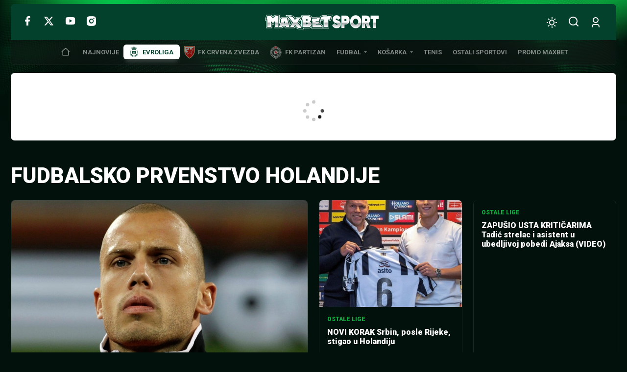

--- FILE ---
content_type: text/html; charset=UTF-8
request_url: https://www.maxbetsport.rs/oznaka/fudbalsko-prvenstvo-holandije/page/5/
body_size: 22148
content:
<!DOCTYPE html>
<html lang="sr-RS" data-bt-theme="MaxBet Sport 1.1.3">
<head>
	<meta charset="UTF-8">
	<meta name='robots' content='index, follow, max-image-preview:large, max-snippet:-1, max-video-preview:-1' />
	<style>img:is([sizes="auto" i], [sizes^="auto," i]) { contain-intrinsic-size: 3000px 1500px }</style>
	
	<!-- This site is optimized with the Yoast SEO plugin v26.3 - https://yoast.com/wordpress/plugins/seo/ -->
	<title>Fudbalsko prvenstvo Holandije - Stranica 5 od 6 - MaxBet Sport</title>
	<link rel="canonical" href="https://www.maxbetsport.rs/oznaka/fudbalsko-prvenstvo-holandije/page/5/" />
	<link rel="prev" href="https://www.maxbetsport.rs/oznaka/fudbalsko-prvenstvo-holandije/page/4/" />
	<link rel="next" href="https://www.maxbetsport.rs/oznaka/fudbalsko-prvenstvo-holandije/page/6/" />
	<meta property="og:locale" content="sr_RS" />
	<meta property="og:type" content="article" />
	<meta property="og:title" content="Fudbalsko prvenstvo Holandije - Stranica 5 od 6 - MaxBet Sport" />
	<meta property="og:url" content="https://www.maxbetsport.rs/oznaka/fudbalsko-prvenstvo-holandije/" />
	<meta property="og:site_name" content="MaxBet Sport" />
	<meta name="twitter:card" content="summary_large_image" />
	<meta name="twitter:site" content="@MaxBetSport" />
	<script type="application/ld+json" class="yoast-schema-graph">{"@context":"https://schema.org","@graph":[{"@type":"CollectionPage","@id":"https://www.maxbetsport.rs/oznaka/fudbalsko-prvenstvo-holandije/","url":"https://www.maxbetsport.rs/oznaka/fudbalsko-prvenstvo-holandije/page/5/","name":"Fudbalsko prvenstvo Holandije - Stranica 5 od 6 - MaxBet Sport","isPartOf":{"@id":"https://www.maxbetsport.rs/#website"},"primaryImageOfPage":{"@id":"https://www.maxbetsport.rs/oznaka/fudbalsko-prvenstvo-holandije/page/5/#primaryimage"},"image":{"@id":"https://www.maxbetsport.rs/oznaka/fudbalsko-prvenstvo-holandije/page/5/#primaryimage"},"thumbnailUrl":"https://www.maxbetsport.rs/wp-content/uploads/2023/02/4d2773a6719d4b82a9cdae4b8ae35692-0-af6b1a909797462f9ec543b5b5a8739b.jpg","breadcrumb":{"@id":"https://www.maxbetsport.rs/oznaka/fudbalsko-prvenstvo-holandije/page/5/#breadcrumb"},"inLanguage":"sr-RS"},{"@type":"ImageObject","inLanguage":"sr-RS","@id":"https://www.maxbetsport.rs/oznaka/fudbalsko-prvenstvo-holandije/page/5/#primaryimage","url":"https://www.maxbetsport.rs/wp-content/uploads/2023/02/4d2773a6719d4b82a9cdae4b8ae35692-0-af6b1a909797462f9ec543b5b5a8739b.jpg","contentUrl":"https://www.maxbetsport.rs/wp-content/uploads/2023/02/4d2773a6719d4b82a9cdae4b8ae35692-0-af6b1a909797462f9ec543b5b5a8739b.jpg","width":899,"height":600,"caption":"Netherlands' John Heitinga during the World Cup semifinal soccer match between Uruguay and the Netherlands at the Green Point stadium in Cape Town, South Africa, on, July 6, 2010. Ajax appointed former Netherlands international John Heitinga as its head coach until the end of the season, replacing Alfred Schreuder, who was fired last week after a run of seven victories. (AP Photo/Frank Augstein)"},{"@type":"BreadcrumbList","@id":"https://www.maxbetsport.rs/oznaka/fudbalsko-prvenstvo-holandije/page/5/#breadcrumb","itemListElement":[{"@type":"ListItem","position":1,"name":"Početna","item":"https://www.maxbetsport.rs/"},{"@type":"ListItem","position":2,"name":"Fudbalsko prvenstvo Holandije"}]},{"@type":"WebSite","@id":"https://www.maxbetsport.rs/#website","url":"https://www.maxbetsport.rs/","name":"MaxBet Sport","description":"Sportske vesti na jednom mestu","publisher":{"@id":"https://www.maxbetsport.rs/#organization"},"potentialAction":[{"@type":"SearchAction","target":{"@type":"EntryPoint","urlTemplate":"https://www.maxbetsport.rs/?s={search_term_string}"},"query-input":{"@type":"PropertyValueSpecification","valueRequired":true,"valueName":"search_term_string"}}],"inLanguage":"sr-RS"},{"@type":"Organization","@id":"https://www.maxbetsport.rs/#organization","name":"MaxBet","url":"https://www.maxbetsport.rs/","logo":{"@type":"ImageObject","inLanguage":"sr-RS","@id":"https://www.maxbetsport.rs/#/schema/logo/image/","url":"https://www.maxbetsport.rs/wp-content/uploads/2025/11/maxbet-logo.png","contentUrl":"https://www.maxbetsport.rs/wp-content/uploads/2025/11/maxbet-logo.png","width":434,"height":112,"caption":"MaxBet"},"image":{"@id":"https://www.maxbetsport.rs/#/schema/logo/image/"},"sameAs":["https://www.facebook.com/maxbetkladionice/","https://x.com/MaxBetSport","https://www.instagram.com/maxbetkladionice/?hl=en","https://www.youtube.com/channel/UCFl3zfL4VTtiNygzbMYE7rg"]}]}</script>
	<!-- / Yoast SEO plugin. -->


<link rel='dns-prefetch' href='//fonts.googleapis.com' />
<link rel="alternate" type="application/rss+xml" title="MaxBet Sport &raquo; dovod" href="https://www.maxbetsport.rs/feed/" />
<link rel="alternate" type="application/rss+xml" title="MaxBet Sport &raquo; dovod komentara" href="https://www.maxbetsport.rs/comments/feed/" />
<link rel="alternate" type="application/rss+xml" title="MaxBet Sport &raquo; dovod oznake Fudbalsko prvenstvo Holandije" href="https://www.maxbetsport.rs/oznaka/fudbalsko-prvenstvo-holandije/feed/" />
<script type="73b96c9b23a4aa8bc9811977-text/javascript">
window._wpemojiSettings = {"baseUrl":"https:\/\/s.w.org\/images\/core\/emoji\/16.0.1\/72x72\/","ext":".png","svgUrl":"https:\/\/s.w.org\/images\/core\/emoji\/16.0.1\/svg\/","svgExt":".svg","source":{"concatemoji":"https:\/\/www.maxbetsport.rs\/wp-includes\/js\/wp-emoji-release.min.js?ver=6.8.3"}};
/*! This file is auto-generated */
!function(s,n){var o,i,e;function c(e){try{var t={supportTests:e,timestamp:(new Date).valueOf()};sessionStorage.setItem(o,JSON.stringify(t))}catch(e){}}function p(e,t,n){e.clearRect(0,0,e.canvas.width,e.canvas.height),e.fillText(t,0,0);var t=new Uint32Array(e.getImageData(0,0,e.canvas.width,e.canvas.height).data),a=(e.clearRect(0,0,e.canvas.width,e.canvas.height),e.fillText(n,0,0),new Uint32Array(e.getImageData(0,0,e.canvas.width,e.canvas.height).data));return t.every(function(e,t){return e===a[t]})}function u(e,t){e.clearRect(0,0,e.canvas.width,e.canvas.height),e.fillText(t,0,0);for(var n=e.getImageData(16,16,1,1),a=0;a<n.data.length;a++)if(0!==n.data[a])return!1;return!0}function f(e,t,n,a){switch(t){case"flag":return n(e,"\ud83c\udff3\ufe0f\u200d\u26a7\ufe0f","\ud83c\udff3\ufe0f\u200b\u26a7\ufe0f")?!1:!n(e,"\ud83c\udde8\ud83c\uddf6","\ud83c\udde8\u200b\ud83c\uddf6")&&!n(e,"\ud83c\udff4\udb40\udc67\udb40\udc62\udb40\udc65\udb40\udc6e\udb40\udc67\udb40\udc7f","\ud83c\udff4\u200b\udb40\udc67\u200b\udb40\udc62\u200b\udb40\udc65\u200b\udb40\udc6e\u200b\udb40\udc67\u200b\udb40\udc7f");case"emoji":return!a(e,"\ud83e\udedf")}return!1}function g(e,t,n,a){var r="undefined"!=typeof WorkerGlobalScope&&self instanceof WorkerGlobalScope?new OffscreenCanvas(300,150):s.createElement("canvas"),o=r.getContext("2d",{willReadFrequently:!0}),i=(o.textBaseline="top",o.font="600 32px Arial",{});return e.forEach(function(e){i[e]=t(o,e,n,a)}),i}function t(e){var t=s.createElement("script");t.src=e,t.defer=!0,s.head.appendChild(t)}"undefined"!=typeof Promise&&(o="wpEmojiSettingsSupports",i=["flag","emoji"],n.supports={everything:!0,everythingExceptFlag:!0},e=new Promise(function(e){s.addEventListener("DOMContentLoaded",e,{once:!0})}),new Promise(function(t){var n=function(){try{var e=JSON.parse(sessionStorage.getItem(o));if("object"==typeof e&&"number"==typeof e.timestamp&&(new Date).valueOf()<e.timestamp+604800&&"object"==typeof e.supportTests)return e.supportTests}catch(e){}return null}();if(!n){if("undefined"!=typeof Worker&&"undefined"!=typeof OffscreenCanvas&&"undefined"!=typeof URL&&URL.createObjectURL&&"undefined"!=typeof Blob)try{var e="postMessage("+g.toString()+"("+[JSON.stringify(i),f.toString(),p.toString(),u.toString()].join(",")+"));",a=new Blob([e],{type:"text/javascript"}),r=new Worker(URL.createObjectURL(a),{name:"wpTestEmojiSupports"});return void(r.onmessage=function(e){c(n=e.data),r.terminate(),t(n)})}catch(e){}c(n=g(i,f,p,u))}t(n)}).then(function(e){for(var t in e)n.supports[t]=e[t],n.supports.everything=n.supports.everything&&n.supports[t],"flag"!==t&&(n.supports.everythingExceptFlag=n.supports.everythingExceptFlag&&n.supports[t]);n.supports.everythingExceptFlag=n.supports.everythingExceptFlag&&!n.supports.flag,n.DOMReady=!1,n.readyCallback=function(){n.DOMReady=!0}}).then(function(){return e}).then(function(){var e;n.supports.everything||(n.readyCallback(),(e=n.source||{}).concatemoji?t(e.concatemoji):e.wpemoji&&e.twemoji&&(t(e.twemoji),t(e.wpemoji)))}))}((window,document),window._wpemojiSettings);
</script>
<style id='wp-emoji-styles-inline-css'>

	img.wp-smiley, img.emoji {
		display: inline !important;
		border: none !important;
		box-shadow: none !important;
		height: 1em !important;
		width: 1em !important;
		margin: 0 0.07em !important;
		vertical-align: -0.1em !important;
		background: none !important;
		padding: 0 !important;
	}
</style>
<style id='classic-theme-styles-inline-css'>
/*! This file is auto-generated */
.wp-block-button__link{color:#fff;background-color:#32373c;border-radius:9999px;box-shadow:none;text-decoration:none;padding:calc(.667em + 2px) calc(1.333em + 2px);font-size:1.125em}.wp-block-file__button{background:#32373c;color:#fff;text-decoration:none}
</style>
<link rel='stylesheet' id='boldthemes-fonts-css' href='https://fonts.googleapis.com/css2?family=Roboto:ital,wght@0,100;0,300;0,400;0,500;0,700;0,900;1,100;1,300;1,400;1,500;1,700;1,900&#038;family=Montserrat:ital,wght@0,100;0,300;0,400;0,500;0,700;0,900;1,100;1,300;1,400;1,500;1,700;1,900&#038;subset=latin,latin-ext&#038;display=swap' media='all' />
<style id='global-styles-inline-css'>
:root{--wp--preset--aspect-ratio--square: 1;--wp--preset--aspect-ratio--4-3: 4/3;--wp--preset--aspect-ratio--3-4: 3/4;--wp--preset--aspect-ratio--3-2: 3/2;--wp--preset--aspect-ratio--2-3: 2/3;--wp--preset--aspect-ratio--16-9: 16/9;--wp--preset--aspect-ratio--9-16: 9/16;--wp--preset--color--black: #000000;--wp--preset--color--cyan-bluish-gray: #abb8c3;--wp--preset--color--white: #ffffff;--wp--preset--color--pale-pink: #f78da7;--wp--preset--color--vivid-red: #cf2e2e;--wp--preset--color--luminous-vivid-orange: #ff6900;--wp--preset--color--luminous-vivid-amber: #fcb900;--wp--preset--color--light-green-cyan: #7bdcb5;--wp--preset--color--vivid-green-cyan: #00d084;--wp--preset--color--pale-cyan-blue: #8ed1fc;--wp--preset--color--vivid-cyan-blue: #0693e3;--wp--preset--color--vivid-purple: #9b51e0;--wp--preset--gradient--vivid-cyan-blue-to-vivid-purple: linear-gradient(135deg,rgba(6,147,227,1) 0%,rgb(155,81,224) 100%);--wp--preset--gradient--light-green-cyan-to-vivid-green-cyan: linear-gradient(135deg,rgb(122,220,180) 0%,rgb(0,208,130) 100%);--wp--preset--gradient--luminous-vivid-amber-to-luminous-vivid-orange: linear-gradient(135deg,rgba(252,185,0,1) 0%,rgba(255,105,0,1) 100%);--wp--preset--gradient--luminous-vivid-orange-to-vivid-red: linear-gradient(135deg,rgba(255,105,0,1) 0%,rgb(207,46,46) 100%);--wp--preset--gradient--very-light-gray-to-cyan-bluish-gray: linear-gradient(135deg,rgb(238,238,238) 0%,rgb(169,184,195) 100%);--wp--preset--gradient--cool-to-warm-spectrum: linear-gradient(135deg,rgb(74,234,220) 0%,rgb(151,120,209) 20%,rgb(207,42,186) 40%,rgb(238,44,130) 60%,rgb(251,105,98) 80%,rgb(254,248,76) 100%);--wp--preset--gradient--blush-light-purple: linear-gradient(135deg,rgb(255,206,236) 0%,rgb(152,150,240) 100%);--wp--preset--gradient--blush-bordeaux: linear-gradient(135deg,rgb(254,205,165) 0%,rgb(254,45,45) 50%,rgb(107,0,62) 100%);--wp--preset--gradient--luminous-dusk: linear-gradient(135deg,rgb(255,203,112) 0%,rgb(199,81,192) 50%,rgb(65,88,208) 100%);--wp--preset--gradient--pale-ocean: linear-gradient(135deg,rgb(255,245,203) 0%,rgb(182,227,212) 50%,rgb(51,167,181) 100%);--wp--preset--gradient--electric-grass: linear-gradient(135deg,rgb(202,248,128) 0%,rgb(113,206,126) 100%);--wp--preset--gradient--midnight: linear-gradient(135deg,rgb(2,3,129) 0%,rgb(40,116,252) 100%);--wp--preset--font-size--small: 13px;--wp--preset--font-size--medium: 20px;--wp--preset--font-size--large: 36px;--wp--preset--font-size--x-large: 42px;--wp--preset--spacing--20: 0.44rem;--wp--preset--spacing--30: 0.67rem;--wp--preset--spacing--40: 1rem;--wp--preset--spacing--50: 1.5rem;--wp--preset--spacing--60: 2.25rem;--wp--preset--spacing--70: 3.38rem;--wp--preset--spacing--80: 5.06rem;--wp--preset--shadow--natural: 6px 6px 9px rgba(0, 0, 0, 0.2);--wp--preset--shadow--deep: 12px 12px 50px rgba(0, 0, 0, 0.4);--wp--preset--shadow--sharp: 6px 6px 0px rgba(0, 0, 0, 0.2);--wp--preset--shadow--outlined: 6px 6px 0px -3px rgba(255, 255, 255, 1), 6px 6px rgba(0, 0, 0, 1);--wp--preset--shadow--crisp: 6px 6px 0px rgba(0, 0, 0, 1);}:where(.is-layout-flex){gap: 0.5em;}:where(.is-layout-grid){gap: 0.5em;}body .is-layout-flex{display: flex;}.is-layout-flex{flex-wrap: wrap;align-items: center;}.is-layout-flex > :is(*, div){margin: 0;}body .is-layout-grid{display: grid;}.is-layout-grid > :is(*, div){margin: 0;}:where(.wp-block-columns.is-layout-flex){gap: 2em;}:where(.wp-block-columns.is-layout-grid){gap: 2em;}:where(.wp-block-post-template.is-layout-flex){gap: 1.25em;}:where(.wp-block-post-template.is-layout-grid){gap: 1.25em;}.has-black-color{color: var(--wp--preset--color--black) !important;}.has-cyan-bluish-gray-color{color: var(--wp--preset--color--cyan-bluish-gray) !important;}.has-white-color{color: var(--wp--preset--color--white) !important;}.has-pale-pink-color{color: var(--wp--preset--color--pale-pink) !important;}.has-vivid-red-color{color: var(--wp--preset--color--vivid-red) !important;}.has-luminous-vivid-orange-color{color: var(--wp--preset--color--luminous-vivid-orange) !important;}.has-luminous-vivid-amber-color{color: var(--wp--preset--color--luminous-vivid-amber) !important;}.has-light-green-cyan-color{color: var(--wp--preset--color--light-green-cyan) !important;}.has-vivid-green-cyan-color{color: var(--wp--preset--color--vivid-green-cyan) !important;}.has-pale-cyan-blue-color{color: var(--wp--preset--color--pale-cyan-blue) !important;}.has-vivid-cyan-blue-color{color: var(--wp--preset--color--vivid-cyan-blue) !important;}.has-vivid-purple-color{color: var(--wp--preset--color--vivid-purple) !important;}.has-black-background-color{background-color: var(--wp--preset--color--black) !important;}.has-cyan-bluish-gray-background-color{background-color: var(--wp--preset--color--cyan-bluish-gray) !important;}.has-white-background-color{background-color: var(--wp--preset--color--white) !important;}.has-pale-pink-background-color{background-color: var(--wp--preset--color--pale-pink) !important;}.has-vivid-red-background-color{background-color: var(--wp--preset--color--vivid-red) !important;}.has-luminous-vivid-orange-background-color{background-color: var(--wp--preset--color--luminous-vivid-orange) !important;}.has-luminous-vivid-amber-background-color{background-color: var(--wp--preset--color--luminous-vivid-amber) !important;}.has-light-green-cyan-background-color{background-color: var(--wp--preset--color--light-green-cyan) !important;}.has-vivid-green-cyan-background-color{background-color: var(--wp--preset--color--vivid-green-cyan) !important;}.has-pale-cyan-blue-background-color{background-color: var(--wp--preset--color--pale-cyan-blue) !important;}.has-vivid-cyan-blue-background-color{background-color: var(--wp--preset--color--vivid-cyan-blue) !important;}.has-vivid-purple-background-color{background-color: var(--wp--preset--color--vivid-purple) !important;}.has-black-border-color{border-color: var(--wp--preset--color--black) !important;}.has-cyan-bluish-gray-border-color{border-color: var(--wp--preset--color--cyan-bluish-gray) !important;}.has-white-border-color{border-color: var(--wp--preset--color--white) !important;}.has-pale-pink-border-color{border-color: var(--wp--preset--color--pale-pink) !important;}.has-vivid-red-border-color{border-color: var(--wp--preset--color--vivid-red) !important;}.has-luminous-vivid-orange-border-color{border-color: var(--wp--preset--color--luminous-vivid-orange) !important;}.has-luminous-vivid-amber-border-color{border-color: var(--wp--preset--color--luminous-vivid-amber) !important;}.has-light-green-cyan-border-color{border-color: var(--wp--preset--color--light-green-cyan) !important;}.has-vivid-green-cyan-border-color{border-color: var(--wp--preset--color--vivid-green-cyan) !important;}.has-pale-cyan-blue-border-color{border-color: var(--wp--preset--color--pale-cyan-blue) !important;}.has-vivid-cyan-blue-border-color{border-color: var(--wp--preset--color--vivid-cyan-blue) !important;}.has-vivid-purple-border-color{border-color: var(--wp--preset--color--vivid-purple) !important;}.has-vivid-cyan-blue-to-vivid-purple-gradient-background{background: var(--wp--preset--gradient--vivid-cyan-blue-to-vivid-purple) !important;}.has-light-green-cyan-to-vivid-green-cyan-gradient-background{background: var(--wp--preset--gradient--light-green-cyan-to-vivid-green-cyan) !important;}.has-luminous-vivid-amber-to-luminous-vivid-orange-gradient-background{background: var(--wp--preset--gradient--luminous-vivid-amber-to-luminous-vivid-orange) !important;}.has-luminous-vivid-orange-to-vivid-red-gradient-background{background: var(--wp--preset--gradient--luminous-vivid-orange-to-vivid-red) !important;}.has-very-light-gray-to-cyan-bluish-gray-gradient-background{background: var(--wp--preset--gradient--very-light-gray-to-cyan-bluish-gray) !important;}.has-cool-to-warm-spectrum-gradient-background{background: var(--wp--preset--gradient--cool-to-warm-spectrum) !important;}.has-blush-light-purple-gradient-background{background: var(--wp--preset--gradient--blush-light-purple) !important;}.has-blush-bordeaux-gradient-background{background: var(--wp--preset--gradient--blush-bordeaux) !important;}.has-luminous-dusk-gradient-background{background: var(--wp--preset--gradient--luminous-dusk) !important;}.has-pale-ocean-gradient-background{background: var(--wp--preset--gradient--pale-ocean) !important;}.has-electric-grass-gradient-background{background: var(--wp--preset--gradient--electric-grass) !important;}.has-midnight-gradient-background{background: var(--wp--preset--gradient--midnight) !important;}.has-small-font-size{font-size: var(--wp--preset--font-size--small) !important;}.has-medium-font-size{font-size: var(--wp--preset--font-size--medium) !important;}.has-large-font-size{font-size: var(--wp--preset--font-size--large) !important;}.has-x-large-font-size{font-size: var(--wp--preset--font-size--x-large) !important;}
:where(.wp-block-post-template.is-layout-flex){gap: 1.25em;}:where(.wp-block-post-template.is-layout-grid){gap: 1.25em;}
:where(.wp-block-columns.is-layout-flex){gap: 2em;}:where(.wp-block-columns.is-layout-grid){gap: 2em;}
:root :where(.wp-block-pullquote){font-size: 1.5em;line-height: 1.6;}
</style>
<link rel='stylesheet' id='maxbet-style-css' href='https://www.maxbetsport.rs/wp-content/themes/maxbet-sport/style.min.css?ver=1768675413' media='all' />
<style id='maxbet-style-inline-css'>
@font-face{ font-family:"Essential";src:url("https://www.maxbetsport.rs/wp-content/themes/maxbet-sport/framework/assets/icon-sets/Essential/Essential.woff")format("woff"),url("https://www.maxbetsport.rs/wp-content/themes/maxbet-sport/framework/assets/icon-sets/Essential/Essential.ttf")format("truetype"); font-display: swap; } *[data-ico-essential]:before{ font-family:Essential;content:attr(data-ico-essential); } @font-face{ font-family:"FontAwesome5Brands";src:url("https://www.maxbetsport.rs/wp-content/themes/maxbet-sport/framework/assets/icon-sets/FontAwesome5Brands/FontAwesome5Brands.woff2")format("woff2"),url("https://www.maxbetsport.rs/wp-content/themes/maxbet-sport/framework/assets/icon-sets/FontAwesome5Brands/FontAwesome5Brands.woff")format("woff"); font-display: swap; } *[data-ico-fontawesome5brands]:before{ font-family:FontAwesome5Brands;content:attr(data-ico-fontawesome5brands); } @font-face{ font-family:"FontAwesome5Regular";src:url("https://www.maxbetsport.rs/wp-content/themes/maxbet-sport/framework/assets/icon-sets/FontAwesome5Regular/FontAwesome5Regular.woff2")format("woff2"),url("https://www.maxbetsport.rs/wp-content/themes/maxbet-sport/framework/assets/icon-sets/FontAwesome5Regular/FontAwesome5Regular.woff")format("woff"); font-display: swap; } *[data-ico-fontawesome5regular]:before{ font-family:FontAwesome5Regular;content:attr(data-ico-fontawesome5regular); } @font-face{ font-family:"FontAwesome5Solid";src:url("https://www.maxbetsport.rs/wp-content/themes/maxbet-sport/framework/assets/icon-sets/FontAwesome5Solid/FontAwesome5Solid.woff2")format("woff2"),url("https://www.maxbetsport.rs/wp-content/themes/maxbet-sport/framework/assets/icon-sets/FontAwesome5Solid/FontAwesome5Solid.woff")format("woff"); font-display: swap; } *[data-ico-fontawesome5solid]:before{ font-family:FontAwesome5Solid;content:attr(data-ico-fontawesome5solid); } @font-face{ font-family:"FontAwesome6Brands";src:url("https://www.maxbetsport.rs/wp-content/themes/maxbet-sport/framework/assets/icon-sets/FontAwesome6Brands/FontAwesome6Brands.woff2")format("woff2"),url("https://www.maxbetsport.rs/wp-content/themes/maxbet-sport/framework/assets/icon-sets/FontAwesome6Brands/FontAwesome6Brands.woff")format("woff"),url("https://www.maxbetsport.rs/wp-content/themes/maxbet-sport/framework/assets/icon-sets/FontAwesome6Brands/FontAwesome6Brands.ttf")format("truetype"); font-display: swap; } *[data-ico-fontawesome6brands]:before{ font-family:FontAwesome6Brands;content:attr(data-ico-fontawesome6brands) } @font-face{ font-family:"FontAwesome6Regular";src:url("https://www.maxbetsport.rs/wp-content/themes/maxbet-sport/framework/assets/icon-sets/FontAwesome6Regular/FontAwesome6Regular.woff2")format("woff2"),url("https://www.maxbetsport.rs/wp-content/themes/maxbet-sport/framework/assets/icon-sets/FontAwesome6Regular/FontAwesome6Regular.woff")format("woff"),url("https://www.maxbetsport.rs/wp-content/themes/maxbet-sport/framework/assets/icon-sets/FontAwesome6Regular/FontAwesome6Regular.ttf")format("truetype"); font-display: swap; } *[data-ico-fontawesome6regular]:before{ font-family:FontAwesome6Regular;content:attr(data-ico-fontawesome6regular); } @font-face{ font-family:"FontAwesome6Solid";src:url("https://www.maxbetsport.rs/wp-content/themes/maxbet-sport/framework/assets/icon-sets/FontAwesome6Solid/FontAwesome6Solid.woff2")format("woff2"),url("https://www.maxbetsport.rs/wp-content/themes/maxbet-sport/framework/assets/icon-sets/FontAwesome6Solid/FontAwesome6Solid.woff")format("woff"),url("https://www.maxbetsport.rs/wp-content/themes/maxbet-sport/framework/assets/icon-sets/FontAwesome6Solid/FontAwesome6Solid.ttf")format("truetype"); font-display: swap; } *[data-ico-fontawesome6solid]:before{ font-family:FontAwesome6Solid;content:attr(data-ico-fontawesome6solid); } @font-face{ font-family:"Icon7Stroke";src:url("https://www.maxbetsport.rs/wp-content/themes/maxbet-sport/framework/assets/icon-sets/Icon7Stroke/Icon7Stroke.woff2")format("woff2"),url("https://www.maxbetsport.rs/wp-content/themes/maxbet-sport/framework/assets/icon-sets/Icon7Stroke/Icon7Stroke.woff")format("woff"),url("https://www.maxbetsport.rs/wp-content/themes/maxbet-sport/framework/assets/icon-sets/Icon7Stroke/Icon7Stroke.ttf")format("truetype"); font-display: swap; } *[data-ico-icon7stroke]:before{ font-family:Icon7Stroke;content:attr(data-ico-icon7stroke); } @font-face{ font-family:"Maxbet";src:url("https://www.maxbetsport.rs/wp-content/themes/maxbet-sport/assets/icon-sets/Maxbet/Maxbet.woff")format("woff"),url("https://www.maxbetsport.rs/wp-content/themes/maxbet-sport/assets/icon-sets/Maxbet/Maxbet.ttf")format("truetype"); font-display: swap; } *[data-ico-maxbet]:before{ font-family:Maxbet;content:attr(data-ico-maxbet); }
</style>
<script type="73b96c9b23a4aa8bc9811977-text/javascript">
            window._nslDOMReady = (function () {
                const executedCallbacks = new Set();
            
                return function (callback) {
                    /**
                    * Third parties might dispatch DOMContentLoaded events, so we need to ensure that we only run our callback once!
                    */
                    if (executedCallbacks.has(callback)) return;
            
                    const wrappedCallback = function () {
                        if (executedCallbacks.has(callback)) return;
                        executedCallbacks.add(callback);
                        callback();
                    };
            
                    if (document.readyState === "complete" || document.readyState === "interactive") {
                        wrappedCallback();
                    } else {
                        document.addEventListener("DOMContentLoaded", wrappedCallback);
                    }
                };
            })();
        </script><script  data-cfasync="false" src="https://www.maxbetsport.rs/wp-content/themes/maxbet-sport/framework/assets/js/bt_framework_fix_header.js" id="responsive-header-init-js"></script>
<script src="https://www.maxbetsport.rs/wp-includes/js/jquery/jquery.min.js?ver=3.7.1" id="jquery-core-js" type="73b96c9b23a4aa8bc9811977-text/javascript"></script>
<script src="https://www.maxbetsport.rs/wp-includes/js/jquery/jquery-migrate.min.js?ver=3.4.1" id="jquery-migrate-js" type="73b96c9b23a4aa8bc9811977-text/javascript"></script>
<script id="boldthemes-text-strings-js-extra" type="73b96c9b23a4aa8bc9811977-text/javascript">
var boldthemes_text_strings = {"override_alert":"This page\/post is using Override Global Settings. Some options might not work as expected."};
</script>
<link rel="https://api.w.org/" href="https://www.maxbetsport.rs/wp-json/" /><link rel="alternate" title="JSON" type="application/json" href="https://www.maxbetsport.rs/wp-json/wp/v2/tags/3930" /><link rel="EditURI" type="application/rsd+xml" title="RSD" href="https://www.maxbetsport.rs/xmlrpc.php?rsd" />
<meta name="generator" content="WordPress 6.8.3" />
<style>@font-face{font-family:"Aileron";font-style:normal;font-weight:100;src:url(https://www.maxbetsport.rs/wp-content/themes/maxbet-sport/assets/custom-fonts/Aileron/Aileron-100.woff2)format("woff2"),url(https://www.maxbetsport.rs/wp-content/themes/maxbet-sport/assets/custom-fonts/Aileron/Aileron-100.woff)format("woff"),url(https://www.maxbetsport.rs/wp-content/themes/maxbet-sport/assets/custom-fonts/Aileron/Aileron-100.ttf)format("truetype");font-display: swap;}</style><style>@font-face{font-family:"Aileron";font-style:italic;font-weight:100;src:url(https://www.maxbetsport.rs/wp-content/themes/maxbet-sport/assets/custom-fonts/Aileron/Aileron-100italic.woff2)format("woff2"),url(https://www.maxbetsport.rs/wp-content/themes/maxbet-sport/assets/custom-fonts/Aileron/Aileron-100italic.woff)format("woff"),url(https://www.maxbetsport.rs/wp-content/themes/maxbet-sport/assets/custom-fonts/Aileron/Aileron-100italic.ttf)format("truetype");font-display: swap;}</style><style>@font-face{font-family:"Aileron";font-style:normal;font-weight:200;src:url(https://www.maxbetsport.rs/wp-content/themes/maxbet-sport/assets/custom-fonts/Aileron/Aileron-200.woff2)format("woff2"),url(https://www.maxbetsport.rs/wp-content/themes/maxbet-sport/assets/custom-fonts/Aileron/Aileron-200.woff)format("woff"),url(https://www.maxbetsport.rs/wp-content/themes/maxbet-sport/assets/custom-fonts/Aileron/Aileron-200.ttf)format("truetype");font-display: swap;}</style><style>@font-face{font-family:"Aileron";font-style:italic;font-weight:200;src:url(https://www.maxbetsport.rs/wp-content/themes/maxbet-sport/assets/custom-fonts/Aileron/Aileron-200italic.woff2)format("woff2"),url(https://www.maxbetsport.rs/wp-content/themes/maxbet-sport/assets/custom-fonts/Aileron/Aileron-200italic.woff)format("woff"),url(https://www.maxbetsport.rs/wp-content/themes/maxbet-sport/assets/custom-fonts/Aileron/Aileron-200italic.ttf)format("truetype");font-display: swap;}</style><style>@font-face{font-family:"Aileron";font-style:normal;font-weight:300;src:url(https://www.maxbetsport.rs/wp-content/themes/maxbet-sport/assets/custom-fonts/Aileron/Aileron-300.woff2)format("woff2"),url(https://www.maxbetsport.rs/wp-content/themes/maxbet-sport/assets/custom-fonts/Aileron/Aileron-300.woff)format("woff"),url(https://www.maxbetsport.rs/wp-content/themes/maxbet-sport/assets/custom-fonts/Aileron/Aileron-300.ttf)format("truetype");font-display: swap;}</style><style>@font-face{font-family:"Aileron";font-style:italic;font-weight:300;src:url(https://www.maxbetsport.rs/wp-content/themes/maxbet-sport/assets/custom-fonts/Aileron/Aileron-300italic.woff2)format("woff2"),url(https://www.maxbetsport.rs/wp-content/themes/maxbet-sport/assets/custom-fonts/Aileron/Aileron-300italic.woff)format("woff"),url(https://www.maxbetsport.rs/wp-content/themes/maxbet-sport/assets/custom-fonts/Aileron/Aileron-300italic.ttf)format("truetype");font-display: swap;}</style><style>@font-face{font-family:"Aileron";font-style:normal;font-weight:400;src:url(https://www.maxbetsport.rs/wp-content/themes/maxbet-sport/assets/custom-fonts/Aileron/Aileron-400.woff2)format("woff2"),url(https://www.maxbetsport.rs/wp-content/themes/maxbet-sport/assets/custom-fonts/Aileron/Aileron-400.woff)format("woff"),url(https://www.maxbetsport.rs/wp-content/themes/maxbet-sport/assets/custom-fonts/Aileron/Aileron-400.ttf)format("truetype");font-display: swap;}</style><style>@font-face{font-family:"Aileron";font-style:italic;font-weight:400;src:url(https://www.maxbetsport.rs/wp-content/themes/maxbet-sport/assets/custom-fonts/Aileron/Aileron-400italic.woff2)format("woff2"),url(https://www.maxbetsport.rs/wp-content/themes/maxbet-sport/assets/custom-fonts/Aileron/Aileron-400italic.woff)format("woff"),url(https://www.maxbetsport.rs/wp-content/themes/maxbet-sport/assets/custom-fonts/Aileron/Aileron-400italic.ttf)format("truetype");font-display: swap;}</style><style>@font-face{font-family:"Aileron";font-style:normal;font-weight:600;src:url(https://www.maxbetsport.rs/wp-content/themes/maxbet-sport/assets/custom-fonts/Aileron/Aileron-600.woff2)format("woff2"),url(https://www.maxbetsport.rs/wp-content/themes/maxbet-sport/assets/custom-fonts/Aileron/Aileron-600.woff)format("woff"),url(https://www.maxbetsport.rs/wp-content/themes/maxbet-sport/assets/custom-fonts/Aileron/Aileron-600.ttf)format("truetype");font-display: swap;}</style><style>@font-face{font-family:"Aileron";font-style:italic;font-weight:600;src:url(https://www.maxbetsport.rs/wp-content/themes/maxbet-sport/assets/custom-fonts/Aileron/Aileron-600italic.woff2)format("woff2"),url(https://www.maxbetsport.rs/wp-content/themes/maxbet-sport/assets/custom-fonts/Aileron/Aileron-600italic.woff)format("woff"),url(https://www.maxbetsport.rs/wp-content/themes/maxbet-sport/assets/custom-fonts/Aileron/Aileron-600italic.ttf)format("truetype");font-display: swap;}</style><style>@font-face{font-family:"Aileron";font-style:normal;font-weight:700;src:url(https://www.maxbetsport.rs/wp-content/themes/maxbet-sport/assets/custom-fonts/Aileron/Aileron-700.woff2)format("woff2"),url(https://www.maxbetsport.rs/wp-content/themes/maxbet-sport/assets/custom-fonts/Aileron/Aileron-700.woff)format("woff"),url(https://www.maxbetsport.rs/wp-content/themes/maxbet-sport/assets/custom-fonts/Aileron/Aileron-700.ttf)format("truetype");font-display: swap;}</style><style>@font-face{font-family:"Aileron";font-style:italic;font-weight:700;src:url(https://www.maxbetsport.rs/wp-content/themes/maxbet-sport/assets/custom-fonts/Aileron/Aileron-700italic.woff2)format("woff2"),url(https://www.maxbetsport.rs/wp-content/themes/maxbet-sport/assets/custom-fonts/Aileron/Aileron-700italic.woff)format("woff"),url(https://www.maxbetsport.rs/wp-content/themes/maxbet-sport/assets/custom-fonts/Aileron/Aileron-700italic.ttf)format("truetype");font-display: swap;}</style><style>@font-face{font-family:"Aileron";font-style:normal;font-weight:800;src:url(https://www.maxbetsport.rs/wp-content/themes/maxbet-sport/assets/custom-fonts/Aileron/Aileron-800.woff2)format("woff2"),url(https://www.maxbetsport.rs/wp-content/themes/maxbet-sport/assets/custom-fonts/Aileron/Aileron-800.woff)format("woff"),url(https://www.maxbetsport.rs/wp-content/themes/maxbet-sport/assets/custom-fonts/Aileron/Aileron-800.ttf)format("truetype");font-display: swap;}</style><style>@font-face{font-family:"Aileron";font-style:italic;font-weight:800;src:url(https://www.maxbetsport.rs/wp-content/themes/maxbet-sport/assets/custom-fonts/Aileron/Aileron-800italic.woff2)format("woff2"),url(https://www.maxbetsport.rs/wp-content/themes/maxbet-sport/assets/custom-fonts/Aileron/Aileron-800italic.woff)format("woff"),url(https://www.maxbetsport.rs/wp-content/themes/maxbet-sport/assets/custom-fonts/Aileron/Aileron-800italic.ttf)format("truetype");font-display: swap;}</style><style>@font-face{font-family:"Aileron";font-style:normal;font-weight:900;src:url(https://www.maxbetsport.rs/wp-content/themes/maxbet-sport/assets/custom-fonts/Aileron/Aileron-900.woff2)format("woff2"),url(https://www.maxbetsport.rs/wp-content/themes/maxbet-sport/assets/custom-fonts/Aileron/Aileron-900.woff)format("woff"),url(https://www.maxbetsport.rs/wp-content/themes/maxbet-sport/assets/custom-fonts/Aileron/Aileron-900.ttf)format("truetype");font-display: swap;}</style><style>@font-face{font-family:"Gilroy-Heavy";font-style:normal;font-weight:0;src:url(https://www.maxbetsport.rs/wp-content/themes/maxbet-sport/assets/custom-fonts/Gilroy-Heavy/Gilroy-Heavy.ttf)format("truetype");font-display: swap;}</style><link rel="icon" href="https://www.maxbetsport.rs/wp-content/uploads/2025/03/favicon.png" sizes="32x32" />
<link rel="icon" href="https://www.maxbetsport.rs/wp-content/uploads/2025/03/favicon.png" sizes="192x192" />
<link rel="apple-touch-icon" href="https://www.maxbetsport.rs/wp-content/uploads/2025/03/favicon.png" />
<meta name="msapplication-TileImage" content="https://www.maxbetsport.rs/wp-content/uploads/2025/03/favicon.png" />
<style type="text/css">div.nsl-container[data-align="left"] {
    text-align: left;
}

div.nsl-container[data-align="center"] {
    text-align: center;
}

div.nsl-container[data-align="right"] {
    text-align: right;
}


div.nsl-container div.nsl-container-buttons a[data-plugin="nsl"] {
    text-decoration: none;
    box-shadow: none;
    border: 0;
}

div.nsl-container .nsl-container-buttons {
    display: flex;
    padding: 5px 0;
}

div.nsl-container.nsl-container-block .nsl-container-buttons {
    display: inline-grid;
    grid-template-columns: minmax(145px, auto);
}

div.nsl-container-block-fullwidth .nsl-container-buttons {
    flex-flow: column;
    align-items: center;
}

div.nsl-container-block-fullwidth .nsl-container-buttons a,
div.nsl-container-block .nsl-container-buttons a {
    flex: 1 1 auto;
    display: block;
    margin: 5px 0;
    width: 100%;
}

div.nsl-container-inline {
    margin: -5px;
    text-align: left;
}

div.nsl-container-inline .nsl-container-buttons {
    justify-content: center;
    flex-wrap: wrap;
}

div.nsl-container-inline .nsl-container-buttons a {
    margin: 5px;
    display: inline-block;
}

div.nsl-container-grid .nsl-container-buttons {
    flex-flow: row;
    align-items: center;
    flex-wrap: wrap;
}

div.nsl-container-grid .nsl-container-buttons a {
    flex: 1 1 auto;
    display: block;
    margin: 5px;
    max-width: 280px;
    width: 100%;
}

@media only screen and (min-width: 650px) {
    div.nsl-container-grid .nsl-container-buttons a {
        width: auto;
    }
}

div.nsl-container .nsl-button {
    cursor: pointer;
    vertical-align: top;
    border-radius: 4px;
}

div.nsl-container .nsl-button-default {
    color: #fff;
    display: flex;
}

div.nsl-container .nsl-button-icon {
    display: inline-block;
}

div.nsl-container .nsl-button-svg-container {
    flex: 0 0 auto;
    padding: 8px;
    display: flex;
    align-items: center;
}

div.nsl-container svg {
    height: 24px;
    width: 24px;
    vertical-align: top;
}

div.nsl-container .nsl-button-default div.nsl-button-label-container {
    margin: 0 24px 0 12px;
    padding: 10px 0;
    font-family: Helvetica, Arial, sans-serif;
    font-size: 16px;
    line-height: 20px;
    letter-spacing: .25px;
    overflow: hidden;
    text-align: center;
    text-overflow: clip;
    white-space: nowrap;
    flex: 1 1 auto;
    -webkit-font-smoothing: antialiased;
    -moz-osx-font-smoothing: grayscale;
    text-transform: none;
    display: inline-block;
}

div.nsl-container .nsl-button-google[data-skin="light"] {
    box-shadow: inset 0 0 0 1px #747775;
    color: #1f1f1f;
}

div.nsl-container .nsl-button-google[data-skin="dark"] {
    box-shadow: inset 0 0 0 1px #8E918F;
    color: #E3E3E3;
}

div.nsl-container .nsl-button-google[data-skin="neutral"] {
    color: #1F1F1F;
}

div.nsl-container .nsl-button-google div.nsl-button-label-container {
    font-family: "Roboto Medium", Roboto, Helvetica, Arial, sans-serif;
}

div.nsl-container .nsl-button-apple .nsl-button-svg-container {
    padding: 0 6px;
}

div.nsl-container .nsl-button-apple .nsl-button-svg-container svg {
    height: 40px;
    width: auto;
}

div.nsl-container .nsl-button-apple[data-skin="light"] {
    color: #000;
    box-shadow: 0 0 0 1px #000;
}

div.nsl-container .nsl-button-facebook[data-skin="white"] {
    color: #000;
    box-shadow: inset 0 0 0 1px #000;
}

div.nsl-container .nsl-button-facebook[data-skin="light"] {
    color: #1877F2;
    box-shadow: inset 0 0 0 1px #1877F2;
}

div.nsl-container .nsl-button-spotify[data-skin="white"] {
    color: #191414;
    box-shadow: inset 0 0 0 1px #191414;
}

div.nsl-container .nsl-button-apple div.nsl-button-label-container {
    font-size: 17px;
    font-family: -apple-system, BlinkMacSystemFont, "Segoe UI", Roboto, Helvetica, Arial, sans-serif, "Apple Color Emoji", "Segoe UI Emoji", "Segoe UI Symbol";
}

div.nsl-container .nsl-button-slack div.nsl-button-label-container {
    font-size: 17px;
    font-family: -apple-system, BlinkMacSystemFont, "Segoe UI", Roboto, Helvetica, Arial, sans-serif, "Apple Color Emoji", "Segoe UI Emoji", "Segoe UI Symbol";
}

div.nsl-container .nsl-button-slack[data-skin="light"] {
    color: #000000;
    box-shadow: inset 0 0 0 1px #DDDDDD;
}

div.nsl-container .nsl-button-tiktok[data-skin="light"] {
    color: #161823;
    box-shadow: 0 0 0 1px rgba(22, 24, 35, 0.12);
}


div.nsl-container .nsl-button-kakao {
    color: rgba(0, 0, 0, 0.85);
}

.nsl-clear {
    clear: both;
}

.nsl-container {
    clear: both;
}

.nsl-disabled-provider .nsl-button {
    filter: grayscale(1);
    opacity: 0.8;
}

/*Button align start*/

div.nsl-container-inline[data-align="left"] .nsl-container-buttons {
    justify-content: flex-start;
}

div.nsl-container-inline[data-align="center"] .nsl-container-buttons {
    justify-content: center;
}

div.nsl-container-inline[data-align="right"] .nsl-container-buttons {
    justify-content: flex-end;
}


div.nsl-container-grid[data-align="left"] .nsl-container-buttons {
    justify-content: flex-start;
}

div.nsl-container-grid[data-align="center"] .nsl-container-buttons {
    justify-content: center;
}

div.nsl-container-grid[data-align="right"] .nsl-container-buttons {
    justify-content: flex-end;
}

div.nsl-container-grid[data-align="space-around"] .nsl-container-buttons {
    justify-content: space-around;
}

div.nsl-container-grid[data-align="space-between"] .nsl-container-buttons {
    justify-content: space-between;
}

/* Button align end*/

/* Redirect */

#nsl-redirect-overlay {
    display: flex;
    flex-direction: column;
    justify-content: center;
    align-items: center;
    position: fixed;
    z-index: 1000000;
    left: 0;
    top: 0;
    width: 100%;
    height: 100%;
    backdrop-filter: blur(1px);
    background-color: RGBA(0, 0, 0, .32);;
}

#nsl-redirect-overlay-container {
    display: flex;
    flex-direction: column;
    justify-content: center;
    align-items: center;
    background-color: white;
    padding: 30px;
    border-radius: 10px;
}

#nsl-redirect-overlay-spinner {
    content: '';
    display: block;
    margin: 20px;
    border: 9px solid RGBA(0, 0, 0, .6);
    border-top: 9px solid #fff;
    border-radius: 50%;
    box-shadow: inset 0 0 0 1px RGBA(0, 0, 0, .6), 0 0 0 1px RGBA(0, 0, 0, .6);
    width: 40px;
    height: 40px;
    animation: nsl-loader-spin 2s linear infinite;
}

@keyframes nsl-loader-spin {
    0% {
        transform: rotate(0deg)
    }
    to {
        transform: rotate(360deg)
    }
}

#nsl-redirect-overlay-title {
    font-family: -apple-system, BlinkMacSystemFont, "Segoe UI", Roboto, Oxygen-Sans, Ubuntu, Cantarell, "Helvetica Neue", sans-serif;
    font-size: 18px;
    font-weight: bold;
    color: #3C434A;
}

#nsl-redirect-overlay-text {
    font-family: -apple-system, BlinkMacSystemFont, "Segoe UI", Roboto, Oxygen-Sans, Ubuntu, Cantarell, "Helvetica Neue", sans-serif;
    text-align: center;
    font-size: 14px;
    color: #3C434A;
}

/* Redirect END*/</style><style type="text/css">/* Notice fallback */
#nsl-notices-fallback {
    position: fixed;
    right: 10px;
    top: 10px;
    z-index: 10000;
}

.admin-bar #nsl-notices-fallback {
    top: 42px;
}

#nsl-notices-fallback > div {
    position: relative;
    background: #fff;
    border-left: 4px solid #fff;
    box-shadow: 0 1px 1px 0 rgba(0, 0, 0, .1);
    margin: 5px 15px 2px;
    padding: 1px 20px;
}

#nsl-notices-fallback > div.error {
    display: block;
    border-left-color: #dc3232;
}

#nsl-notices-fallback > div.updated {
    display: block;
    border-left-color: #46b450;
}

#nsl-notices-fallback p {
    margin: .5em 0;
    padding: 2px;
}

#nsl-notices-fallback > div:after {
    position: absolute;
    right: 5px;
    top: 5px;
    content: '\00d7';
    display: block;
    height: 16px;
    width: 16px;
    line-height: 16px;
    text-align: center;
    font-size: 20px;
    cursor: pointer;
}</style>			<meta charset="UTF-8">
		<meta name="viewport" content="width=device-width, initial-scale=1">
		<!--meta name="viewport" content="width=device-width, initial-scale=1, maximum-scale=1, user-scalable=no"-->
		<meta name="mobile-web-app-capable" content="yes">
		<meta name="apple-mobile-web-app-capable" content="yes">
		<link rel="profile" href="https://gmpg.org/xfn/11">
	<link rel="amphtml" href="https://www.maxbetsport.rs/ajaks-resio-pitanje-trenera-do-kraja-sezone-414039/amp/">
	<!-- Global site tag (gtag.js) - Google Analytics -->
	<script async src="https://www.googletagmanager.com/gtag/js?id=UA-118777190-1" type="73b96c9b23a4aa8bc9811977-text/javascript"></script>
	<script type="73b96c9b23a4aa8bc9811977-text/javascript">
	  window.dataLayer = window.dataLayer || [];
	  function gtag(){dataLayer.push(arguments);}
	  gtag('js', new Date());

	  gtag('config', 'UA-118777190-1');
	</script>

	<!-- Global site tag (gtag.js) - Google Analytics -->
	<script async src="https://www.googletagmanager.com/gtag/js?id=G-J5SJB5M5L3" type="73b96c9b23a4aa8bc9811977-text/javascript"></script>
	<script type="73b96c9b23a4aa8bc9811977-text/javascript">
	  window.dataLayer = window.dataLayer || [];
	  function gtag(){dataLayer.push(arguments);}
	  gtag('js', new Date());

	  gtag('config', 'G-J5SJB5M5L3');
	</script>
		
	<!-- Marfeel code -->
	<script type="73b96c9b23a4aa8bc9811977-text/javascript">
		!function(){"use strict";function e(e){var t=!(arguments.length>1&&void 0!==arguments[1])||arguments[1],c=document.createElement("script");c.src=e,t?c.type="module":(c.async=!0,c.type="text/javascript",c.setAttribute("nomodule",""));var n=document.getElementsByTagName("script")[0];n.parentNode.insertBefore(c,n)}!function(t,c){!function(t,c,n){var a,o,r;n.accountId=c,null!==(a=t.marfeel)&&void 0!==a||(t.marfeel={}),null!==(o=(r=t.marfeel).cmd)&&void 0!==o||(r.cmd=[]),t.marfeel.config=n;var i="https://sdk.mrf.io/statics";e("".concat(i,"/marfeel-sdk.js?id=").concat(c),!0),e("".concat(i,"/marfeel-sdk.es5.js?id=").concat(c),!1)}(t,c,arguments.length>2&&void 0!==arguments[2]?arguments[2]:{})}(window,3489,{} /*config*/)}();
	</script>
		

	<!-- Facebook Pixel Code -->
	<script nonce="aOosNFiD" type="73b96c9b23a4aa8bc9811977-text/javascript">
		!function(f,b,e,v,n,t,s){if(f.fbq)return;n=f.fbq=function(){n.callMethod?
		n.callMethod.apply(n,arguments):n.queue.push(arguments)};if(!f._fbq)f._fbq=n;
		n.push=n;n.loaded=!0;n.version='2.0';n.queue=[];t=b.createElement(e);t.async=!0;
		t.src=v;s=b.getElementsByTagName(e)[0];s.parentNode.insertBefore(t,s)}(window,
		document,'script','https://connect.facebook.net/en_US/fbevents.js');

		fbq('init', '4302768586414750');
		fbq('track', "PageView");
		fbq('track', 'ViewContent');

	</script>

	<noscript><img height="1" width="1" style="display:none"
	src="https://www.facebook.com/tr?id=4302768586414750&ev=PageView&noscript=1"/></noscript>

	<!-- End Facebook Pixel Code -->
</head>


<body class="archive paged tag tag-fudbalsko-prvenstvo-holandije tag-3930 wp-embed-responsive paged-5 tag-paged-5 wp-theme-maxbet-sport bt-header-responsive-active bt-sidebar-responsive-active bt-sticky-header-inactive boldthemes-has-override back-to-top-responsive display-branding-text- branding-text-html-tag-p template-color-scheme-9 sidebar-position-none sidebar-sticky- content-width-boxed-1300 header-width-boxed-boxed-1300 footer-width-boxed-boxed-1300 enable-sticky-1 sticky-style-classic sticky-header-width-boxed-boxed-1400 primary-menu-position-bottom-center primary-menu-reverse-menu-levels-1 responsive-logo-position-center responsive-trigger-position-left enable-preloader- preloader-color-scheme-accent-light preloader-transition-fade preloader-animation-square header-position-top default-headline-height-thin default-headline-color-scheme-11 default-headline-size-large default-headline-h-tag-h2 default-headline-width-wide-boxed-1300 default-headline-parallax-none default-headline-overlay-none default-headline-alignment-inherit button-shape-square button-style-filled button-color-scheme-3 top-bar-color-scheme-9 site-branding-bar-color-scheme-3 sticky-site-branding-bar-color-scheme-3 menu-bar-color-scheme-9 sticky-menu-bar-color-scheme-9 menu-hover-color-scheme-3 menu-dropdown-color-scheme-3 menu-dropdown-hover-color-scheme-7 responsive-sticky-header-color-scheme-3 responsive-header-color-scheme-3 responsive-menu-color-scheme-3 responsive-menu-position-left blog-list-view-standard-top-image blog-list-headline-size-small blog-list-show-excerpt-3-lines blog-single-view-standard blog-single-about-author-style-none blog-single-headline-size-large pf-list-view-standard pf-list-headline-size-medium pf-list-show-excerpt-full pf-list-load-animation-no-animation pf-single-view-standard pf-single-about-author-style-none pf-single-headline-size-normal search-list-headline-size-small search-list-show-excerpt-3-lines error-404-color-scheme-0 footer-widgets-color-scheme-3 blog-list-load-animation-no-animation shop-button-style-filled shop-button-color-scheme-0 shop-list-button-color-scheme-0 shop-list-headline-size-small shop-single-headline-size-normal sidebar-headline-size-small" data-header-responsive-breakpoint="1024" data-sidebar-responsive-breakpoint="1024" data-sticky-header-scroll-breakpoint="600px" data-copy-to-clipboard-ok="Copied current url to clipboard " data-copy-to-clipboard-notok="Error. Could not copy current url" style="--page-primary-color:var(--light-color);--page-secondary-color:var(--dark-color);--button-primary-color:var(--light-color);--button-secondary-color:var(--accent-color);  --accent-color:#04412D; --alternate-color:#0BAD40; --logo-height:30px; --sticky-logo-height:30px; --responsive-logo-height:30px; --responsive-sticky-logo-height:30px; --responsive-menu-logo-height:30px; --sidebar-width:25%; --sidebar-sticky-top-position:20px; --page-background-color:#02110b; --responsive-menu-max-width:290px; --body-font:Roboto; --body-font-weight:normal; --body-text-transform:none; --body-font-style:none; --heading-font:Roboto; --heading-font-weight:800; --heading-text-transform:none; --heading-font-style:none; --heading-letter-spacing:0px; --supertitle-font:Roboto; --supertitle-font-weight:800; --supertitle-text-transform:uppercase; --supertitle-font-style:normal ; --supertitle-letter-spacing:0px; --subtitle-font:Roboto; --subtitle-font-weight:normal; --subtitle-text-transform:none; --subtitle-font-style:none; --subtitle-letter-spacing:0px; --menu-font:Roboto; --menu-first-level-font-weight:600; --menu-first-level-text-transform:uppercase; --menu-other-levels-font-weight:600; --menu-other-levels-text-transform:uppercase; --button-font:Montserrat; --button-font-weight:600; --button-text-transform:none; --button-font-style:none; --button-letter-spacing:0px;">

<div id="page" class="site">
	<a class="skip-link screen-reader-text" href="#primary">Skip to content</a>
		
	<header id="masthead" class="site-header" style="--responsive-menu-primary-color:var(--light-color);--responsive-menu-secondary-color:var(--accent-color);">
				
		<!-- .responsive-x -->
		<div class="site-header-responsive-trigger responsive-x">
			<div class="site-header-responsive-trigger-icon">
				<div class="trigger-line-1"></div>
				<div class="trigger-line-2"></div>
				<div class="trigger-line-3"></div>
				<div class="trigger-line-4"></div>
			</div>
		</div>

		<div class="site-branding" style="--primary-color:var(--light-color);--secondary-color:var(--accent-color);--sticky-primary-color:var(--light-color);--sticky-secondary-color:var(--accent-color);">
			<div class="site-branding-inner">
								<div class="site-branding-left-widgets">
					<div class="widget_boldthemes_icon_widget" id="boldthemes_icon_widget-2"><div class="bt_bb_icon bt_bb_icon_facebook "><a class="bt_bb_icon_holder" href="https://www.facebook.com/maximalnosportski" target="_blank" aria-label="Facebook" title="Facebook"></a></div></div><div class="widget_boldthemes_icon_widget" id="boldthemes_icon_widget-3"><div class="bt_bb_icon bt_bb_icon_twitter "><a class="bt_bb_icon_holder" href="https://x.com/maxbetsport" target="_blank" aria-label="Twitter" title="Twitter"></a></div></div><div class="widget_boldthemes_icon_widget" id="boldthemes_icon_widget-4"><div class="bt_bb_icon bt_bb_icon_youtube "><a class="bt_bb_icon_holder" href="https://www.youtube.com/@MaxBetOfficial" target="_blank" aria-label="YouTube" title="YouTube"></a></div></div><div class="widget_boldthemes_icon_widget" id="boldthemes_icon_widget-5"><div class="bt_bb_icon bt_bb_icon_instagram Instagram"><a class="bt_bb_icon_holder" href="https://www.instagram.com/maxbetsport/" target="_blank" aria-label="Instagram" title="Instagram"></a></div></div>				</div><!-- .site-branding-left-widgets -->
								<div class="site-branding-logo-text">
					<div class="site-branding-logo">
						<a href="https://www.maxbetsport.rs/" class="logo" title="Link to homepage"><img src="https://www.maxbetsport.rs/wp-content/uploads/2025/03/logo_mobile_white.png" width="232" height="30" class="logo-img" alt="Link to homepage" /></a><a href="https://www.maxbetsport.rs/" class="sticky-logo" title="Link to homepage"><img src="https://www.maxbetsport.rs/wp-content/uploads/2025/03/logo_mobile_white.png" width="232" height="30" class="sticky-logo-img" alt="Link to homepage" /></a><a href="https://www.maxbetsport.rs/" class="responsive-menu-logo" title="Link to homepage"><img src="https://www.maxbetsport.rs/wp-content/uploads/2025/03/logo_mobile_white.png" width="232" height="30" class="responsive-menu-logo-img" alt="Link to homepage" /></a>					</div><!-- .site-branding-logo -->
									</div><!-- .site-branding-logo-text -->
								<div class="site-branding-widgets">
					<div class="widget_boldthemes_icon_widget" id="boldthemes_icon_widget-6"><div class="bt_bb_icon bt_bb_icon_skin-switch maxbet-switch-skin"><a class="bt_bb_icon_holder" href="#" target="_self" aria-label="Promeni izgled" title="Promeni izgled"></a></div></div><div class="widget_search" id="search-2"><form role="search" method="get" class="search-form" action="https://www.maxbetsport.rs/">
				<label>
					<span class="screen-reader-text">Pretraga za:</span>
					<input type="search" class="search-field" placeholder="Pretraga &hellip;" value="" name="s" />
				</label>
				<input type="submit" class="search-submit" value="Pretraži" />
			</form></div><div class="widget_maxbet_user_status_widget" id="maxbet_user_status_widget-2"><div id="maxbet-user-status"><div class="maxbet-user-preloader"></div></div></div>				</div><!-- .site-branding-widgets -->
											</div><!-- .site-branding-inner -->
		</div><!-- .site-branding -->
				<div id="site-navigation" class="main-navigation" style="--primary-color:var(--light-color);--secondary-color:var(--dark-color);--sticky-primary-color:var(--light-color);--sticky-secondary-color:var(--dark-color);--hover-primary-color:var(--light-color);--hover-secondary-color:var(--accent-color);--dropdown-primary-color:var(--light-color);--dropdown-secondary-color:var(--accent-color);--dropdown-hover-primary-color:var(--light-color);--dropdown-hover-secondary-color:var(--alternate-color);">
			<div class="main-navigation-inner primary-on">
				<div class="main-navigation-responsive-switcher">
					<div class="primary-switcher">Sportovi</div>
					<div class="secondary-switcher">Kontakt</div>
				</div>
				<nav id="primary-menu-nav" class="menu-sportovi-container" aria-label="navigation"><ul id="primary-menu" class="main-navigation-menu"><li id="menu-item-570" class="menu-item menu-item-type-post_type menu-item-object-page menu-item-home menu-item-570 maxbet-menu-icon maxbet-menu-icon-home"><a title="Naslovna" href="https://www.maxbetsport.rs/"><span>Naslovna</span></a></li>
<li id="menu-item-634774" class="menu-item menu-item-type-post_type menu-item-object-page current_page_parent menu-item-634774"><a title="Najnovije" href="https://www.maxbetsport.rs/sve-vesti/"><span>Najnovije</span></a></li>
<li id="menu-item-634796" class="menu-item menu-item-type-taxonomy menu-item-object-category menu-item-634796 maxbet-special-menu-item maxbet-menu-icon maxbet-menu-icon-maxbet"><a title="Evroliga" href="https://www.maxbetsport.rs/kategorija/kosarka/evroliga/"><span>Evroliga</span></a></li>
<li id="menu-item-634798" class="menu-item menu-item-type-taxonomy menu-item-object-post_tag menu-item-634798 maxbet-menu-icon maxbet-menu-icon-zvezda-fk"><a title="FK Crvena zvezda" href="https://www.maxbetsport.rs/oznaka/fk-crvena-zvezda/"><span>FK Crvena zvezda</span></a></li>
<li id="menu-item-634799" class="menu-item menu-item-type-taxonomy menu-item-object-post_tag menu-item-634799 maxbet-menu-icon maxbet-menu-icon-partizan-fk"><a title="FK Partizan" href="https://www.maxbetsport.rs/oznaka/fk-partizan/"><span>FK Partizan</span></a></li>
<li id="menu-item-3577" class="menu-item menu-item-type-taxonomy menu-item-object-category menu-item-has-children menu-item-3577"><a title="Fudbal" href="https://www.maxbetsport.rs/kategorija/fudbal/"><span>Fudbal</span></a>
<ul class="sub-menu">
	<li id="menu-item-634800" class="menu-item menu-item-type-taxonomy menu-item-object-category menu-item-634800"><a title="Domaći fudbal" href="https://www.maxbetsport.rs/kategorija/fudbal/srbija-fudbal/"><span>Domaći fudbal</span></a></li>
	<li id="menu-item-634801" class="menu-item menu-item-type-taxonomy menu-item-object-category menu-item-634801"><a title="Lige petice" href="https://www.maxbetsport.rs/kategorija/fudbal/lige-petice/"><span>Lige petice</span></a></li>
	<li id="menu-item-634802" class="menu-item menu-item-type-taxonomy menu-item-object-category menu-item-634802"><a title="Evropska takmičenja" href="https://www.maxbetsport.rs/kategorija/fudbal/evropska-takmicenja/"><span>Evropska takmičenja</span></a></li>
	<li id="menu-item-40224" class="menu-item menu-item-type-taxonomy menu-item-object-category menu-item-40224"><a title="Ostale lige" href="https://www.maxbetsport.rs/kategorija/fudbal/ostale-lige-fudbal/"><span>Ostale lige</span></a></li>
	<li id="menu-item-40225" class="menu-item menu-item-type-taxonomy menu-item-object-category menu-item-40225"><a title="Reprezentativni fudbal" href="https://www.maxbetsport.rs/kategorija/fudbal/reprezentacije/"><span>Reprezentativni fudbal</span></a></li>
</ul>
</li>
<li id="menu-item-3578" class="menu-item menu-item-type-taxonomy menu-item-object-category menu-item-has-children menu-item-3578"><a title="Košarka" href="https://www.maxbetsport.rs/kategorija/kosarka/"><span>Košarka</span></a>
<ul class="sub-menu">
	<li id="menu-item-40231" class="menu-item menu-item-type-taxonomy menu-item-object-category menu-item-40231"><a title="Evroliga" href="https://www.maxbetsport.rs/kategorija/kosarka/evroliga/"><span>Evroliga</span></a></li>
	<li id="menu-item-40229" class="menu-item menu-item-type-taxonomy menu-item-object-category menu-item-40229"><a title="ABA liga" href="https://www.maxbetsport.rs/kategorija/kosarka/aba-liga/"><span>ABA liga</span></a></li>
	<li id="menu-item-40232" class="menu-item menu-item-type-taxonomy menu-item-object-category menu-item-40232"><a title="NBA liga" href="https://www.maxbetsport.rs/kategorija/kosarka/nba-liga/"><span>NBA liga</span></a></li>
	<li id="menu-item-363577" class="menu-item menu-item-type-taxonomy menu-item-object-category menu-item-363577"><a title="Reprezentativna košarka" href="https://www.maxbetsport.rs/kategorija/kosarka/reprezentativna-kosarka/"><span>Reprezentativna košarka</span></a></li>
	<li id="menu-item-677508" class="menu-item menu-item-type-taxonomy menu-item-object-category menu-item-677508"><a title="Ostale lige" href="https://www.maxbetsport.rs/kategorija/kosarka/ostale-lige-kosarka/"><span>Ostale lige</span></a></li>
</ul>
</li>
<li id="menu-item-3579" class="menu-item menu-item-type-taxonomy menu-item-object-category menu-item-3579"><a title="Tenis" href="https://www.maxbetsport.rs/kategorija/tenis/"><span>Tenis</span></a></li>
<li id="menu-item-3582" class="menu-item menu-item-type-taxonomy menu-item-object-category menu-item-3582"><a title="Ostali sportovi" href="https://www.maxbetsport.rs/kategorija/ostali-sportovi/"><span>Ostali sportovi</span></a></li>
<li id="menu-item-634803" class="menu-item menu-item-type-taxonomy menu-item-object-category menu-item-634803"><a title="Promo MaxBet" href="https://www.maxbetsport.rs/kategorija/promo-maxbet/"><span>Promo MaxBet</span></a></li>
</ul></nav><nav id="secondary-menu-nav" class="menu-kontakt-container" aria-label="navigation"><ul id="secondary-menu" class="main-navigation-menu"><li id="menu-item-634807" class="menu-item menu-item-type-post_type menu-item-object-page menu-item-634807"><a title="Terms and Conditions" href="https://www.maxbetsport.rs/terms-and-conditions/"><span>Terms and Conditions</span></a></li>
<li id="menu-item-634809" class="menu-item menu-item-type-post_type menu-item-object-page menu-item-634809"><a title="Privacy Policy" href="https://www.maxbetsport.rs/privacy-policy-apk/"><span>Privacy Policy</span></a></li>
<li id="menu-item-634812" class="menu-item menu-item-type-post_type menu-item-object-page menu-item-634812"><a title="Login" href="https://www.maxbetsport.rs/login/"><span>Login</span></a></li>
</ul></nav>							</div>
		</div><!-- .main-navigation -->
						<div class="site-menu-responsive-widgets">
			<div class="site-menu-responsive-widgets-inner">
				<div class="widget_boldthemes_icon_widget" id="boldthemes_icon_widget-12"><div class="bt_bb_icon bt_bb_icon_facebook "><a class="bt_bb_icon_holder" href="https://www.facebook.com/maximalnosportski" target="_blank" aria-label="Facebook" title="Facebook"></a></div></div><div class="widget_boldthemes_icon_widget" id="boldthemes_icon_widget-13"><div class="bt_bb_icon bt_bb_icon_twitter "><a class="bt_bb_icon_holder" href="https://x.com/maxbetsport" target="_blank" aria-label="Twitter" title="Twitter"></a></div></div><div class="widget_boldthemes_icon_widget" id="boldthemes_icon_widget-14"><div class="bt_bb_icon bt_bb_icon_youtube "><a class="bt_bb_icon_holder" href="https://www.youtube.com/@MaxBetOfficial" target="_blank" aria-label="YouTube" title="YouTube"></a></div></div><div class="widget_boldthemes_icon_widget" id="boldthemes_icon_widget-15"><div class="bt_bb_icon bt_bb_icon_instagram "><a class="bt_bb_icon_holder" href="https://www.instagram.com/maxbetsport/" target="_blank" aria-label="Instagram" title="Instagram"></a></div></div>			</div><!-- .site-menu-responsive-widgets-inner -->
		</div><!-- .site-menu-responsive-widgets -->
			</header><!-- .site-header -->
	<div id="masthead-responsive" class="site-header-responsive" style="--primary-color:var(--light-color);--secondary-color:var(--accent-color);;--primary-sticky-color:var(--light-color);--secondary-sticky-color:var(--accent-color);">
		<div class="site-header-responsive-inner">
			<div class="site-header-responsive-trigger">
				<div class="site-header-responsive-trigger-icon">
					<div class="trigger-line-1"></div>
					<div class="trigger-line-2"></div>
					<div class="trigger-line-3"></div>
					<div class="trigger-line-4"></div>
				</div>
			</div>
			<div class="site-header-responsive-logo-text">
				<div class="site-header-responsive-logo">
					<a href="https://www.maxbetsport.rs/" class="responsive-logo" title="Link to homepage"><img src="https://www.maxbetsport.rs/wp-content/uploads/2025/03/logo_mobile_white.png" width="232" height="30" class="responsive-logo-img" alt="Link to homepage" /></a>					<a href="https://www.maxbetsport.rs/" class="responsive-sticky-logo" title="Link to homepage"><img src="https://www.maxbetsport.rs/wp-content/uploads/2025/03/logo_mobile_white.png" width="232" height="30" class="responsive-sticky-logo-img" alt="Link to homepage" /></a>				</div><!-- .site-header-responsive-logo -->
							</div><!-- .site-header-responsive-logo -->
						<div class="site-header-responsive-widgets">
				<div class="site-header-responsive-widgets-inner">
					<div class="widget_boldthemes_icon_widget" id="boldthemes_icon_widget-11"><div class="bt_bb_icon bt_bb_icon_skin-switch maxbet-switch-skin"><a class="bt_bb_icon_holder" href="#" target="_self" aria-label="Promeni izgled" title="Promeni izgled"></a></div></div><div class="widget_search" id="search-3"><form role="search" method="get" class="search-form" action="https://www.maxbetsport.rs/">
				<label>
					<span class="screen-reader-text">Pretraga za:</span>
					<input type="search" class="search-field" placeholder="Pretraga &hellip;" value="" name="s" />
				</label>
				<input type="submit" class="search-submit" value="Pretraži" />
			</form></div><div class="widget_maxbet_user_status_widget" id="maxbet_user_status_widget-3"><div id="maxbet-user-status"><div class="maxbet-user-preloader"></div></div></div>				</div><!-- .site-branding-responsive-widgets-inner -->
				<div class="site-header-responsive-widgets-toggler"></div><!-- .site-branding-responsive-widgets-toggler -->
			</div><!-- .site-branding-responsive-widgets -->
					</div><!-- .site-header-responsive-inner -->
	</div><!-- .site-header-responsive -->
	<script type="73b96c9b23a4aa8bc9811977-text/javascript">			
		/* Fix content padding */
					var hasResponsiveClass = document.body.classList.contains( 'bt-header-responsive-active' );
			var masthead = hasResponsiveClass ? document.getElementById( 'masthead-responsive' ) : document.getElementById( 'masthead' );
			var mastheadHeight = masthead.offsetHeight + 'px';
			
			var pageElement = document.getElementById('page');
			if (pageElement !== null) {
				pageElement.style.paddingTop = mastheadHeight;
			}
			</script>
	
<div id="maxbet-fixtures-wrapper">
	<div id="maxbet-fixtures">
		<p class="maxbet-fixtures-preloader"></p>
	</div>
</div>

	 
		
	<header class="page-header" style="--primary-color:var(--light-color);--secondary-color:var(--transparent-color);">
		<div class="page-header-inner">
			<h1 class="page-title">Fudbalsko prvenstvo Holandije</h1><div class="archive-description"></div>		</div><!-- .page-header-inner -->
	</header><!-- .page-header -->
	

				
	<div id="content" class="site-content">
	<div class="home-left-banner"><div class="home-left-banner-wrapper"><div class="sbs-banner sbs-pos-home-left-branding" data-position="home-left-branding"><img width="200" height="600" src="https://www.maxbetsport.rs/wp-content/uploads/2025/05/maxbetsport-zvezda-v.jpg" class="sbs-banner-image wp-post-image" alt="" loading="lazy" decoding="async" srcset="https://www.maxbetsport.rs/wp-content/uploads/2025/05/maxbetsport-zvezda-v.jpg 200w, https://www.maxbetsport.rs/wp-content/uploads/2025/05/maxbetsport-zvezda-v-100x300.jpg 100w, https://www.maxbetsport.rs/wp-content/uploads/2025/05/maxbetsport-zvezda-v-8x24.jpg 8w, https://www.maxbetsport.rs/wp-content/uploads/2025/05/maxbetsport-zvezda-v-12x36.jpg 12w, https://www.maxbetsport.rs/wp-content/uploads/2025/05/maxbetsport-zvezda-v-16x48.jpg 16w" sizes="auto, (max-width: 200px) 100vw, 200px" /></div></div></div>
	<main id="primary" class="site-main">

					<div class="article-list archive-article-list">
				<article id="post-414039" class="article-list-item post-414039 post type-post status-publish format-standard has-post-thumbnail hentry category-ostale-lige-fudbal tag-dzon-hejtinga tag-fk-ajaks tag-fudbalsko-prvenstvo-holandije category-parent-fudbal animate">
	<div class="article-wrapper">
			

				<div class="post-thumbnail article-media">
			<a href="https://www.maxbetsport.rs/ajaks-resio-pitanje-trenera-do-kraja-sezone-414039/" title="Ajaks rešio pitanje trenera do kraja sezone" aria-hidden="true" tabindex="-1">
				<img width="899" height="600" src="https://www.maxbetsport.rs/wp-content/uploads/2023/02/4d2773a6719d4b82a9cdae4b8ae35692-0-af6b1a909797462f9ec543b5b5a8739b-899x600.jpg" class="attachment-post-thumbnail size-post-thumbnail wp-post-image" alt="Ajaks rešio pitanje trenera do kraja sezone" rel="preload" fetchpriority="high" decoding="async" srcset="https://www.maxbetsport.rs/wp-content/uploads/2023/02/4d2773a6719d4b82a9cdae4b8ae35692-0-af6b1a909797462f9ec543b5b5a8739b.jpg 899w, https://www.maxbetsport.rs/wp-content/uploads/2023/02/4d2773a6719d4b82a9cdae4b8ae35692-0-af6b1a909797462f9ec543b5b5a8739b-300x200.jpg 300w, https://www.maxbetsport.rs/wp-content/uploads/2023/02/4d2773a6719d4b82a9cdae4b8ae35692-0-af6b1a909797462f9ec543b5b5a8739b-768x513.jpg 768w, https://www.maxbetsport.rs/wp-content/uploads/2023/02/4d2773a6719d4b82a9cdae4b8ae35692-0-af6b1a909797462f9ec543b5b5a8739b-24x16.jpg 24w, https://www.maxbetsport.rs/wp-content/uploads/2023/02/4d2773a6719d4b82a9cdae4b8ae35692-0-af6b1a909797462f9ec543b5b5a8739b-36x24.jpg 36w, https://www.maxbetsport.rs/wp-content/uploads/2023/02/4d2773a6719d4b82a9cdae4b8ae35692-0-af6b1a909797462f9ec543b5b5a8739b-48x32.jpg 48w" sizes="(max-width: 899px) 100vw, 899px" />			</a>
		</div><!-- .post-thumbnail -->

					<div class="article-inner">
						<header class="entry-header">
				<div class="entry-meta entry-super-meta"><span class="cat-links"><a href="https://www.maxbetsport.rs/kategorija/fudbal/ostale-lige-fudbal/" rel="category tag">Ostale lige</a></span></div><!-- .entry-super-meta --><h2 class="entry-title"><a href="https://www.maxbetsport.rs/ajaks-resio-pitanje-trenera-do-kraja-sezone-414039/" rel="bookmark">Ajaks rešio pitanje trenera do kraja sezone</a></h2><div class="entry-meta entry-sub-meta"></div><!-- .entry-sub-meta -->			</header><!-- .entry-header -->
				
			
						<div class="entry-content">
				<div class="entry-content-inner">
				<div class="excerpt"><p>Holandski stručnjak Džon Hejtinga ostaće na klupi Ajaksa do kraja sezone, potvrdio je klub. Hejtinga je na klupu Ajaksa seo 27. januara kao privremeno rešenje jer je otkaz dobio dotadašnji trener Alfred Šrojder. LA LIGA: Od 21 igraju Real &#8211; Valensija, a u kladionici MaxBet je kvota na pobedu domaćina 1.38. Holandski stučnjak je kao...</p></div>				</div><!-- .entry-content-inner -->
			</div><!-- .entry-content -->
			
			<footer class="entry-footer"><div class="entry-meta entry-footer-meta"><span class="posted-on posted-on-time-ago">Pre 3 godine</span><span class="comments-number"> <a href="https://www.maxbetsport.rs/ajaks-resio-pitanje-trenera-do-kraja-sezone-414039/#comments" rel="bookmark" class="">0</a> </span></div><!-- .entry-footer-meta --></footer><!-- .entry-footer -->		</div><!-- .article-wrapper -->
	</div><!-- .article-inner -->
</article><!-- #post-414039 -->
	
	

<article id="post-405494" class="article-list-item post-405494 post type-post status-publish format-standard has-post-thumbnail hentry category-ostale-lige-fudbal tag-fk-herakles tag-fudbalsko-prvenstvo-holandije tag-sava-arandjel-cestic category-parent-fudbal animate">
	<div class="article-wrapper">
			

				<div class="post-thumbnail article-media">
			<a href="https://www.maxbetsport.rs/novi-korak-srbin-posle-rijeke-stigao-u-holandiju-405494/" title="NOVI KORAK Srbin, posle Rijeke, stigao u Holandiju" aria-hidden="true" tabindex="-1">
				<img width="800" height="600" src="https://www.maxbetsport.rs/wp-content/uploads/2022/12/Cestic-800x600.jpg" class="attachment-post-thumbnail size-post-thumbnail wp-post-image" alt="NOVI KORAK Srbin, posle Rijeke, stigao u Holandiju" decoding="async" />			</a>
		</div><!-- .post-thumbnail -->

					<div class="article-inner">
						<header class="entry-header">
				<div class="entry-meta entry-super-meta"><span class="cat-links"><a href="https://www.maxbetsport.rs/kategorija/fudbal/ostale-lige-fudbal/" rel="category tag">Ostale lige</a></span></div><!-- .entry-super-meta --><h2 class="entry-title"><a href="https://www.maxbetsport.rs/novi-korak-srbin-posle-rijeke-stigao-u-holandiju-405494/" rel="bookmark">NOVI KORAK Srbin, posle Rijeke, stigao u Holandiju</a></h2><div class="entry-meta entry-sub-meta"></div><!-- .entry-sub-meta -->			</header><!-- .entry-header -->
				
			
						<div class="entry-content">
				<div class="entry-content-inner">
				<div class="excerpt"><p>Posle Rijeke, selidba u Holandiju. Tražio je dugo klub, a dobio je poverenje u Almelu. Bivša nada Šalkea i Kelna, momak iz Ofenbaha, koji ima dva nastupa za seniorsku reprezentaciju Srbije zadužio je crno-beli dres sa brojem šest. KIPAR: U četvrtak od 18 igraju Aris &#8211; APOEL Nikozija, a u kladionici MaxBet je kvota na...</p></div>				</div><!-- .entry-content-inner -->
			</div><!-- .entry-content -->
			
			<footer class="entry-footer"><div class="entry-meta entry-footer-meta"><span class="posted-on posted-on-time-ago">Pre 3 godine</span><span class="comments-number"> <a href="https://www.maxbetsport.rs/novi-korak-srbin-posle-rijeke-stigao-u-holandiju-405494/#comments" rel="bookmark" class="">0</a> </span></div><!-- .entry-footer-meta --></footer><!-- .entry-footer -->		</div><!-- .article-wrapper -->
	</div><!-- .article-inner -->
</article><!-- #post-405494 -->
	
	

<article id="post-392203" class="article-list-item post-392203 post type-post status-publish format-video hentry category-ostale-lige-fudbal tag-dusan-tadic tag-fk-ajaks tag-fk-ekscelzior tag-fudbalsko-prvenstvo-holandije post_format-post-format-video category-parent-fudbal animate">
	<div class="article-wrapper">
			

				<div class="article-inner">
						<header class="entry-header">
				<div class="entry-meta entry-super-meta"><span class="cat-links"><a href="https://www.maxbetsport.rs/kategorija/fudbal/ostale-lige-fudbal/" rel="category tag">Ostale lige</a></span></div><!-- .entry-super-meta --><h2 class="entry-title"><a href="https://www.maxbetsport.rs/zapusio-usta-kriticarima-tadic-strelac-i-asistent-u-ubedljivoj-pobedi-ajaksa-video-392203/" rel="bookmark">ZAPUŠIO USTA KRITIČARIMA Tadić strelac i asistent u ubedljivoj pobedi Ajaksa (VIDEO)</a></h2><div class="entry-meta entry-sub-meta"></div><!-- .entry-sub-meta -->			</header><!-- .entry-header -->
				
			
						<div class="entry-content">
				<div class="entry-content-inner">
				<div class="excerpt"><p>Fudbaleri Ajaksa vratili su se na prvo mesto holandskog šampionata. Oni su u desetom kolu ubedljivo savladali Ekscelzior sa 7:1 (3:0). JERMENIJA: U ponedeljak od 17 igraju Pjunik &#8211; Ararat Jermenija, a u kladionici MaxBet je kvota na pobedu domaćina 2.60.  Jedan od junaka pobede je i kapiten Srbnije Dušan Tadić, koji je imao gol...</p></div>				</div><!-- .entry-content-inner -->
			</div><!-- .entry-content -->
			
			<footer class="entry-footer"><div class="entry-meta entry-footer-meta"><span class="posted-on posted-on-time-ago">Pre 3 godine</span><span class="comments-number"> <a href="https://www.maxbetsport.rs/zapusio-usta-kriticarima-tadic-strelac-i-asistent-u-ubedljivoj-pobedi-ajaksa-video-392203/#comments" rel="bookmark" class="">0</a> </span></div><!-- .entry-footer-meta --></footer><!-- .entry-footer -->		</div><!-- .article-wrapper -->
	</div><!-- .article-inner -->
</article><!-- #post-392203 -->
	
	

<article id="post-391723" class="article-list-item post-391723 post type-post status-publish format-standard has-post-thumbnail hentry category-ostale-lige-fudbal tag-dusan-tadic tag-fk-ajaks tag-fudbalsko-prvenstvo-holandije tag-vesli-snajder category-parent-fudbal animate">
	<div class="article-wrapper">
			

				<div class="post-thumbnail article-media">
			<a href="https://www.maxbetsport.rs/opet-optuzuje-snajder-tadicev-agent-ima-veliku-moc-u-ajaksu-391723/" title="OPET OPTUŽUJE Snajder: Tadićev agent ima veliku moć u Ajaksu" aria-hidden="true" tabindex="-1">
				<img width="950" height="600" src="https://www.maxbetsport.rs/wp-content/uploads/2021/11/Dušan-Tadić-Foto-Beta-AP-950x600.jpg" class="attachment-post-thumbnail size-post-thumbnail wp-post-image" alt="OPET OPTUŽUJE Snajder: Tadićev agent ima veliku moć u Ajaksu" decoding="async" srcset="https://www.maxbetsport.rs/wp-content/uploads/2021/11/Dušan-Tadić-Foto-Beta-AP-950x600.jpg 950w, https://www.maxbetsport.rs/wp-content/uploads/2021/11/Dušan-Tadić-Foto-Beta-AP-24x16.jpg 24w, https://www.maxbetsport.rs/wp-content/uploads/2021/11/Dušan-Tadić-Foto-Beta-AP-36x24.jpg 36w" sizes="(max-width: 950px) 100vw, 950px" />			</a>
		</div><!-- .post-thumbnail -->

					<div class="article-inner">
						<header class="entry-header">
				<div class="entry-meta entry-super-meta"><span class="cat-links"><a href="https://www.maxbetsport.rs/kategorija/fudbal/ostale-lige-fudbal/" rel="category tag">Ostale lige</a></span></div><!-- .entry-super-meta --><h2 class="entry-title"><a href="https://www.maxbetsport.rs/opet-optuzuje-snajder-tadicev-agent-ima-veliku-moc-u-ajaksu-391723/" rel="bookmark">OPET OPTUŽUJE Snajder: Tadićev agent ima veliku moć u Ajaksu</a></h2><div class="entry-meta entry-sub-meta"></div><!-- .entry-sub-meta -->			</header><!-- .entry-header -->
				
			
						<div class="entry-content">
				<div class="entry-content-inner">
				<div class="excerpt"><p>Dušan Tadić opet se našao na meti Veslija Snajdera. Srbin ove sezone ne blista u dresu Ajaksa, a u sredu je propustio meč Lige šampiona protiv Napolija zbog crvenog kartona. PREMIJER LIGA: Od 13:30 igraju Lester &#8211; Kristal palas, a u kladionici MaxBet je kvota na pobedu domaćina 2.40.  Nedavno je legendarni holandski fudbaler kritikovao...</p></div>				</div><!-- .entry-content-inner -->
			</div><!-- .entry-content -->
			
			<footer class="entry-footer"><div class="entry-meta entry-footer-meta"><span class="posted-on posted-on-time-ago">Pre 3 godine</span><span class="comments-number"> <a href="https://www.maxbetsport.rs/opet-optuzuje-snajder-tadicev-agent-ima-veliku-moc-u-ajaksu-391723/#comments" rel="bookmark" class="">1</a> </span></div><!-- .entry-footer-meta --></footer><!-- .entry-footer -->		</div><!-- .article-wrapper -->
	</div><!-- .article-inner -->
</article><!-- #post-391723 -->
	
	

<article id="post-388768" class="article-list-item post-388768 post type-post status-publish format-video hentry category-ostale-lige-fudbal tag-dusan-tadic tag-fk-ajaks tag-fk-igls tag-fudbalsko-prvenstvo-holandije post_format-post-format-video category-parent-fudbal animate">
	<div class="article-wrapper">
			

				<div class="article-inner">
						<header class="entry-header">
				<div class="entry-meta entry-super-meta"><span class="cat-links"><a href="https://www.maxbetsport.rs/kategorija/fudbal/ostale-lige-fudbal/" rel="category tag">Ostale lige</a></span></div><!-- .entry-super-meta --><h2 class="entry-title"><a href="https://www.maxbetsport.rs/jedna-majstorija-nije-dovoljna-tadic-asistent-za-ajaks-koji-nije-pobedio-u-amsterdamu-video-388768/" rel="bookmark">JEDNA MAJSTORIJA NIJE DOVOLJNA Tadić asistent za Ajaks koji je ostao bez pobede u Amsterdamu (VIDEO)</a></h2><div class="entry-meta entry-sub-meta"></div><!-- .entry-sub-meta -->			</header><!-- .entry-header -->
				
			
						<div class="entry-content">
				<div class="entry-content-inner">
				<div class="excerpt"><p>Fudbaleri Ajaksa su u osmom kolu holandskog šampionata u Amsterdamu odigrali 1:1 (1:0) protiv Iglsa. Poveli su domaći golom Klasena u 45. minutu. LIGA 1: U nedelju od 15 igraju Okser &#8211; Brest, a u kladionici MaxBet je kvota na pobedu domaćina 2.70.  Asistent je bio Dušan Tadić, koji je lepo sa leve strane ubacio...</p></div>				</div><!-- .entry-content-inner -->
			</div><!-- .entry-content -->
			
			<footer class="entry-footer"><div class="entry-meta entry-footer-meta"><span class="posted-on posted-on-time-ago">Pre 3 godine</span><span class="comments-number"> <a href="https://www.maxbetsport.rs/jedna-majstorija-nije-dovoljna-tadic-asistent-za-ajaks-koji-nije-pobedio-u-amsterdamu-video-388768/#comments" rel="bookmark" class="">0</a> </span></div><!-- .entry-footer-meta --></footer><!-- .entry-footer -->		</div><!-- .article-wrapper -->
	</div><!-- .article-inner -->
</article><!-- #post-388768 -->
	
	

<article id="post-377396" class="article-list-item post-377396 post type-post status-publish format-standard has-post-thumbnail hentry category-ostale-lige-fudbal tag-dusan-tadic tag-fk-ajaks tag-fudbalsko-prvenstvo-holandije category-parent-fudbal animate">
	<div class="article-wrapper">
			

				<div class="post-thumbnail article-media">
			<a href="https://www.maxbetsport.rs/ajaks-preziveo-u-sitardu-tadic-se-asistencijom-upisao-u-istoriju-video-377396/" title="Ajaks preživeo u Sitardu, Tadić se asistencijom upisao u istoriju! (VIDEO)" aria-hidden="true" tabindex="-1">
				<img width="950" height="600" src="https://www.maxbetsport.rs/wp-content/uploads/2021/11/Dušan-Tadić-Foto-Beta-AP-950x600.jpg" class="attachment-post-thumbnail size-post-thumbnail wp-post-image" alt="Ajaks preživeo u Sitardu, Tadić se asistencijom upisao u istoriju! (VIDEO)" decoding="async" srcset="https://www.maxbetsport.rs/wp-content/uploads/2021/11/Dušan-Tadić-Foto-Beta-AP-950x600.jpg 950w, https://www.maxbetsport.rs/wp-content/uploads/2021/11/Dušan-Tadić-Foto-Beta-AP-24x16.jpg 24w, https://www.maxbetsport.rs/wp-content/uploads/2021/11/Dušan-Tadić-Foto-Beta-AP-36x24.jpg 36w" sizes="(max-width: 950px) 100vw, 950px" />			</a>
		</div><!-- .post-thumbnail -->

					<div class="article-inner">
						<header class="entry-header">
				<div class="entry-meta entry-super-meta"><span class="cat-links"><a href="https://www.maxbetsport.rs/kategorija/fudbal/ostale-lige-fudbal/" rel="category tag">Ostale lige</a></span></div><!-- .entry-super-meta --><h2 class="entry-title"><a href="https://www.maxbetsport.rs/ajaks-preziveo-u-sitardu-tadic-se-asistencijom-upisao-u-istoriju-video-377396/" rel="bookmark">Ajaks preživeo u Sitardu, Tadić se asistencijom upisao u istoriju! (VIDEO)</a></h2><div class="entry-meta entry-sub-meta"></div><!-- .entry-sub-meta -->			</header><!-- .entry-header -->
				
			
						<div class="entry-content">
				<div class="entry-content-inner">
				<div class="excerpt"><p>Šampion je bio na ozbiljnom iskušenju u Sitardu. Gubio je na poluvremenu, ali je na kraju ipak kvalitet presudio: Fortuna &#8211; Ajaks 2:3 (1:0). Argentina: Na meču Union Santa Fe &#8211; Velez, naša kladionica nudi kvotu 3.20 za igru 1-1. Domaćin je poveo već u šestom minutu. Izjednačio je Tejlor u 48, potpuni preokret doneo...</p></div>				</div><!-- .entry-content-inner -->
			</div><!-- .entry-content -->
			
			<footer class="entry-footer"><div class="entry-meta entry-footer-meta"><span class="posted-on posted-on-time-ago">Pre 3 godine</span><span class="comments-number"> <a href="https://www.maxbetsport.rs/ajaks-preziveo-u-sitardu-tadic-se-asistencijom-upisao-u-istoriju-video-377396/#comments" rel="bookmark" class="">0</a> </span></div><!-- .entry-footer-meta --></footer><!-- .entry-footer -->		</div><!-- .article-wrapper -->
	</div><!-- .article-inner -->
</article><!-- #post-377396 -->
	
	

<article id="post-374470" class="article-list-item post-374470 post type-post status-publish format-standard has-post-thumbnail hentry category-ostale-lige-fudbal tag-fk-tvente tag-fudbalsko-prvenstvo-holandije tag-hristos-colis category-parent-fudbal animate">
	<div class="article-wrapper">
			

				<div class="post-thumbnail article-media">
			<a href="https://www.maxbetsport.rs/dok-cuka-bije-bitke-potencijalni-rival-brdjana-doveo-igraca-iz-premijer-lige-374470/" title="DOK ČUKA BIJE BITKE Potencijalni rival &#8222;brđana&#8220; doveo igrača iz Premijer lige" aria-hidden="true" tabindex="-1">
				<img width="1000" height="600" src="https://www.maxbetsport.rs/wp-content/uploads/2022/07/Hristos-Colis-1000x600.jpg" class="attachment-post-thumbnail size-post-thumbnail wp-post-image" alt="DOK ČUKA BIJE BITKE Potencijalni rival &#8222;brđana&#8220; doveo igrača iz Premijer lige" decoding="async" loading="lazy" srcset="https://www.maxbetsport.rs/wp-content/uploads/2022/07/Hristos-Colis-1000x600.jpg 1000w, https://www.maxbetsport.rs/wp-content/uploads/2022/07/Hristos-Colis-590x354.jpg 590w, https://www.maxbetsport.rs/wp-content/uploads/2022/07/Hristos-Colis-400x240.jpg 400w, https://www.maxbetsport.rs/wp-content/uploads/2022/07/Hristos-Colis-24x14.jpg 24w" sizes="auto, (max-width: 1000px) 100vw, 1000px" />			</a>
		</div><!-- .post-thumbnail -->

					<div class="article-inner">
						<header class="entry-header">
				<div class="entry-meta entry-super-meta"><span class="cat-links"><a href="https://www.maxbetsport.rs/kategorija/fudbal/ostale-lige-fudbal/" rel="category tag">Ostale lige</a></span></div><!-- .entry-super-meta --><h2 class="entry-title"><a href="https://www.maxbetsport.rs/dok-cuka-bije-bitke-potencijalni-rival-brdjana-doveo-igraca-iz-premijer-lige-374470/" rel="bookmark">DOK ČUKA BIJE BITKE Potencijalni rival &#8222;brđana&#8220; doveo igrača iz Premijer lige</a></h2><div class="entry-meta entry-sub-meta"></div><!-- .entry-sub-meta -->			</header><!-- .entry-header -->
				
			
						<div class="entry-content">
				<div class="entry-content-inner">
				<div class="excerpt"><p>Fudbaler Noriča Hristos Colis pozajmljen je ekipi Tventea do kraja sezone, saopštio je holandski klub. Grčki fudbaler je prošle sezone odigrao 14 utakmica u Premijer ligi. AUSTRIJA: Od 19:30 igraju Volfsberger &#8211; Šturm, a u kladionici MaxBet je kvota na pobedu domaćina 2.55.  U dosadašnjoj karijeri 20-godišnji vezni igrač je igrao i za PAOK. Za...</p></div>				</div><!-- .entry-content-inner -->
			</div><!-- .entry-content -->
			
			<footer class="entry-footer"><div class="entry-meta entry-footer-meta"><span class="posted-on posted-on-time-ago">Pre 3 godine</span><span class="comments-number"> <a href="https://www.maxbetsport.rs/dok-cuka-bije-bitke-potencijalni-rival-brdjana-doveo-igraca-iz-premijer-lige-374470/#comments" rel="bookmark" class="">0</a> </span></div><!-- .entry-footer-meta --></footer><!-- .entry-footer -->		</div><!-- .article-wrapper -->
	</div><!-- .article-inner -->
</article><!-- #post-374470 -->
<div class="article-banner article-list-item home-after-first"><div class="article-banner-wrapper"><div class="sbs-banner sbs-pos-archive-huge" data-position="archive-huge"><a class="sbs-banner-link" href="https://promo.maxbet.rs/kladionica/max6/" title="https://promo.maxbet.rs/kladionica/max6/" target="_blank" rel="noopener nofollow sponsored"><img width="900" height="600" src="https://www.maxbetsport.rs/wp-content/uploads/2025/09/MAX6-900x600-1.png" class="sbs-banner-image wp-post-image" alt="" loading="lazy" decoding="async" srcset="https://www.maxbetsport.rs/wp-content/uploads/2025/09/MAX6-900x600-1.png 900w, https://www.maxbetsport.rs/wp-content/uploads/2025/09/MAX6-900x600-1-300x200.png 300w, https://www.maxbetsport.rs/wp-content/uploads/2025/09/MAX6-900x600-1-768x512.png 768w, https://www.maxbetsport.rs/wp-content/uploads/2025/09/MAX6-900x600-1-24x16.png 24w, https://www.maxbetsport.rs/wp-content/uploads/2025/09/MAX6-900x600-1-36x24.png 36w, https://www.maxbetsport.rs/wp-content/uploads/2025/09/MAX6-900x600-1-48x32.png 48w" sizes="auto, (max-width: 900px) 100vw, 900px" /></a></div></div></div>	
	

<article id="post-362220" class="article-list-item post-362220 post type-post status-publish format-standard has-post-thumbnail hentry category-ostale-lige-fudbal tag-dzodi-lukoki tag-fk-ludogorec tag-fudbalsko-prvenstvo-holandije category-parent-fudbal animate">
	<div class="article-wrapper">
			

				<div class="post-thumbnail article-media">
			<a href="https://www.maxbetsport.rs/za-ubistvo-fudbalera-osumnjicen-sportista-362220/" title="Za ubistvo fudbalera osumnjičen sportista!" aria-hidden="true" tabindex="-1">
				<img width="954" height="600" src="https://www.maxbetsport.rs/wp-content/uploads/2022/05/Džodi-Lukoki-954x600.jpg" class="attachment-post-thumbnail size-post-thumbnail wp-post-image" alt="Za ubistvo fudbalera osumnjičen sportista!" decoding="async" loading="lazy" srcset="https://www.maxbetsport.rs/wp-content/uploads/2022/05/Džodi-Lukoki-954x600.jpg 954w, https://www.maxbetsport.rs/wp-content/uploads/2022/05/Džodi-Lukoki-24x16.jpg 24w, https://www.maxbetsport.rs/wp-content/uploads/2022/05/Džodi-Lukoki-36x24.jpg 36w" sizes="auto, (max-width: 954px) 100vw, 954px" />			</a>
		</div><!-- .post-thumbnail -->

					<div class="article-inner">
						<header class="entry-header">
				<div class="entry-meta entry-super-meta"><span class="cat-links"><a href="https://www.maxbetsport.rs/kategorija/fudbal/ostale-lige-fudbal/" rel="category tag">Ostale lige</a></span></div><!-- .entry-super-meta --><h2 class="entry-title"><a href="https://www.maxbetsport.rs/za-ubistvo-fudbalera-osumnjicen-sportista-362220/" rel="bookmark">Za ubistvo fudbalera osumnjičen sportista!</a></h2><div class="entry-meta entry-sub-meta"></div><!-- .entry-sub-meta -->			</header><!-- .entry-header -->
				
			
						<div class="entry-content">
				<div class="entry-content-inner">
				<div class="excerpt"><p>Fudbalsku Evropu nedavno je uznemirila vest o smrti Holanđanina Džodija Lukokija, nekadašnjeg igrača Ajaksa. Mediji u Holandiji su objavili da je fudbaler smrtonosne povrede zadobio tokom porodičnog okupljanja, ne navodeći preciznije detalje. Ipak, istraga je dala rezultat. Holanđani pišu da je za ubistvo osumnjičen izvesni MMA Borac Viktor K. Prema tim navodima, on se sa...</p></div>				</div><!-- .entry-content-inner -->
			</div><!-- .entry-content -->
			
			<footer class="entry-footer"><div class="entry-meta entry-footer-meta"><span class="posted-on posted-on-time-ago">Pre 4 godine</span><span class="comments-number"> <a href="https://www.maxbetsport.rs/za-ubistvo-fudbalera-osumnjicen-sportista-362220/#comments" rel="bookmark" class="">0</a> </span></div><!-- .entry-footer-meta --></footer><!-- .entry-footer -->		</div><!-- .article-wrapper -->
	</div><!-- .article-inner -->
</article><!-- #post-362220 -->
<div class="article-banner article-list-item home-after-nth"><div class="article-banner-wrapper"><div class="sbs-banner sbs-pos-archive-after-nth" data-position="archive-after-nth"><a class="sbs-banner-link" href="https://promo.maxbet.rs/kladionica/max-spin-novogodisnji/" title="https://promo.maxbet.rs/kladionica/max-spin-novogodisnji/" target="_blank" rel="noopener nofollow sponsored"><img width="1080" height="1350" src="https://www.maxbetsport.rs/wp-content/uploads/2025/10/1080x1350.jpg" class="sbs-banner-image wp-post-image" alt="" loading="lazy" decoding="async" srcset="https://www.maxbetsport.rs/wp-content/uploads/2025/10/1080x1350.jpg 1080w, https://www.maxbetsport.rs/wp-content/uploads/2025/10/1080x1350-600x750.jpg 600w, https://www.maxbetsport.rs/wp-content/uploads/2025/10/1080x1350-768x960.jpg 768w, https://www.maxbetsport.rs/wp-content/uploads/2025/10/1080x1350-300x375.jpg 300w" sizes="auto, (max-width: 1080px) 100vw, 1080px" /></a></div></div></div>	
	

<article id="post-361766" class="article-list-item post-361766 post type-post status-publish format-video has-post-thumbnail hentry category-ostale-lige-fudbal tag-dusan-tadic tag-fk-ajaks tag-fk-vitese tag-fudbalsko-prvenstvo-holandije post_format-post-format-video category-parent-fudbal animate">
	<div class="article-wrapper">
			

				<div class="post-thumbnail article-media">
			<a href="https://www.maxbetsport.rs/umalo-pao-niz-stepenice-tadic-hteo-da-pokloni-dres-navijacu-redari-skocili-na-njega-kao-da-je-huligan-video-361766/" title="UMALO PAO NIZ STEPENICE Tadić hteo da pokloni dres navijaču, redari skočili na njega kao da je huligan (VIDEO)" aria-hidden="true" tabindex="-1">
				<img width="1000" height="600" src="https://www.maxbetsport.rs/wp-content/uploads/2022/05/Tadic-1000x600.jpg" class="attachment-post-thumbnail size-post-thumbnail wp-post-image" alt="UMALO PAO NIZ STEPENICE Tadić hteo da pokloni dres navijaču, redari skočili na njega kao da je huligan (VIDEO)" decoding="async" loading="lazy" srcset="https://www.maxbetsport.rs/wp-content/uploads/2022/05/Tadic-1000x600.jpg 1000w, https://www.maxbetsport.rs/wp-content/uploads/2022/05/Tadic-590x354.jpg 590w, https://www.maxbetsport.rs/wp-content/uploads/2022/05/Tadic-400x240.jpg 400w" sizes="auto, (max-width: 1000px) 100vw, 1000px" />			</a>
		</div><!-- .post-thumbnail -->

					<div class="article-inner">
						<header class="entry-header">
				<div class="entry-meta entry-super-meta"><span class="cat-links"><a href="https://www.maxbetsport.rs/kategorija/fudbal/ostale-lige-fudbal/" rel="category tag">Ostale lige</a></span></div><!-- .entry-super-meta --><h2 class="entry-title"><a href="https://www.maxbetsport.rs/umalo-pao-niz-stepenice-tadic-hteo-da-pokloni-dres-navijacu-redari-skocili-na-njega-kao-da-je-huligan-video-361766/" rel="bookmark">UMALO PAO NIZ STEPENICE Tadić hteo da pokloni dres navijaču, redari skočili na njega kao da je huligan (VIDEO)</a></h2><div class="entry-meta entry-sub-meta"></div><!-- .entry-sub-meta -->			</header><!-- .entry-header -->
				
			
						<div class="entry-content">
				<div class="entry-content-inner">
				<div class="excerpt"><p>Utakmicama 34. kola završeno je prvenstvo Holandije. U poslednjem kolu Vitese i Ajaks su odigrali 2:2. Ipak, meč će da se pamti po sramnom ponašanju redara. SERIJA A: Od 18:30 igraju Sampdorija &#8211; Fjorentina, a u kladionici MaxBet je kvota na pobedu gostiju 1.70.  Kapiten tima iz Amsterdama Dušan Tadić je po završetku meča krenuo...</p></div>				</div><!-- .entry-content-inner -->
			</div><!-- .entry-content -->
			
			<footer class="entry-footer"><div class="entry-meta entry-footer-meta"><span class="posted-on posted-on-time-ago">Pre 4 godine</span><span class="comments-number"> <a href="https://www.maxbetsport.rs/umalo-pao-niz-stepenice-tadic-hteo-da-pokloni-dres-navijacu-redari-skocili-na-njega-kao-da-je-huligan-video-361766/#comments" rel="bookmark" class="">1</a> </span></div><!-- .entry-footer-meta --></footer><!-- .entry-footer -->		</div><!-- .article-wrapper -->
	</div><!-- .article-inner -->
</article><!-- #post-361766 -->
	
	

<article id="post-361558" class="article-list-item post-361558 post type-post status-publish format-video has-post-thumbnail hentry category-ostale-lige-fudbal tag-fk-viteze tag-fudbalsko-prvenstvo-holandije tag-murad-lamrabat post_format-post-format-video category-parent-fudbal animate">
	<div class="article-wrapper">
			

				<div class="post-thumbnail article-media">
			<a href="https://www.maxbetsport.rs/koban-skok-fudbaler-poginuo-na-letovanju-supruga-sve-snimila-uznemirujuci-video-361558/" title="SKOK U SMRT Fudbaler skočio s 35 metara, začuo se jeziv vrisak, supruga sve snimila (UZNEMIRUJUĆI VIDEO)" aria-hidden="true" tabindex="-1">
				<img width="809" height="600" src="https://www.maxbetsport.rs/wp-content/uploads/2022/05/Fudbaler-809x600.jpg" class="attachment-post-thumbnail size-post-thumbnail wp-post-image" alt="SKOK U SMRT Fudbaler skočio s 35 metara, začuo se jeziv vrisak, supruga sve snimila (UZNEMIRUJUĆI VIDEO)" decoding="async" loading="lazy" srcset="https://www.maxbetsport.rs/wp-content/uploads/2022/05/Fudbaler-809x600.jpg 809w, https://www.maxbetsport.rs/wp-content/uploads/2022/05/Fudbaler-24x19.jpg 24w, https://www.maxbetsport.rs/wp-content/uploads/2022/05/Fudbaler-36x28.jpg 36w" sizes="auto, (max-width: 809px) 100vw, 809px" />			</a>
		</div><!-- .post-thumbnail -->

					<div class="article-inner">
						<header class="entry-header">
				<div class="entry-meta entry-super-meta"><span class="cat-links"><a href="https://www.maxbetsport.rs/kategorija/fudbal/ostale-lige-fudbal/" rel="category tag">Ostale lige</a></span></div><!-- .entry-super-meta --><h2 class="entry-title"><a href="https://www.maxbetsport.rs/koban-skok-fudbaler-poginuo-na-letovanju-supruga-sve-snimila-uznemirujuci-video-361558/" rel="bookmark">SKOK U SMRT Fudbaler skočio s 35 metara, začuo se jeziv vrisak, supruga sve snimila (UZNEMIRUJUĆI VIDEO)</a></h2><div class="entry-meta entry-sub-meta"></div><!-- .entry-sub-meta -->			</header><!-- .entry-header -->
				
			
						<div class="entry-content">
				<div class="entry-content-inner">
				<div class="excerpt"><p>Holandski fudbaler Murad Lamrabat (31) poginuo je na letovanju u Španiji. On je bio na Majorci, a u jednom momentu se popeo na stenu visoku 35 metara kako bi skočio u more. Nažalost, nije dobro procenio blizu stena i pao je u more. Da stvar bude još gora sve to je snimala njegova supruga koja...</p></div>				</div><!-- .entry-content-inner -->
			</div><!-- .entry-content -->
			
			<footer class="entry-footer"><div class="entry-meta entry-footer-meta"><span class="posted-on posted-on-time-ago">Pre 4 godine</span><span class="comments-number"> <a href="https://www.maxbetsport.rs/koban-skok-fudbaler-poginuo-na-letovanju-supruga-sve-snimila-uznemirujuci-video-361558/#comments" rel="bookmark" class="">0</a> </span></div><!-- .entry-footer-meta --></footer><!-- .entry-footer -->		</div><!-- .article-wrapper -->
	</div><!-- .article-inner -->
</article><!-- #post-361558 -->
	
	

			</div>
			<div class="archive-pagination "><div class="paging paging-left"><p><a href="https://www.maxbetsport.rs/oznaka/fudbalsko-prvenstvo-holandije/page/4/" >Novije vesti</a></p></div><div class="paging paging-right"><p><a href="https://www.maxbetsport.rs/oznaka/fudbalsko-prvenstvo-holandije/page/6/" >Starije vesti</a></p></div></div>
	</main><!-- main.site-main -->

<div class="home-right-banner"><div class="home-right-banner-wrapper"><div class="sbs-banner sbs-pos-home-right-branding" data-position="home-right-branding"><img width="200" height="600" src="https://www.maxbetsport.rs/wp-content/uploads/2025/05/maxbetsport-zvezda-v.jpg" class="sbs-banner-image wp-post-image" alt="" loading="lazy" decoding="async" srcset="https://www.maxbetsport.rs/wp-content/uploads/2025/05/maxbetsport-zvezda-v.jpg 200w, https://www.maxbetsport.rs/wp-content/uploads/2025/05/maxbetsport-zvezda-v-100x300.jpg 100w, https://www.maxbetsport.rs/wp-content/uploads/2025/05/maxbetsport-zvezda-v-8x24.jpg 8w, https://www.maxbetsport.rs/wp-content/uploads/2025/05/maxbetsport-zvezda-v-12x36.jpg 12w, https://www.maxbetsport.rs/wp-content/uploads/2025/05/maxbetsport-zvezda-v-16x48.jpg 16w" sizes="auto, (max-width: 200px) 100vw, 200px" /></div></div></div>	</div><!-- .site-content -->
	<footer id="colophon" class="site-footer">
			
		<div class="site-footer-widgets-wrapper">
				<div class="site-footer-widgets" style="--primary-color:var(--light-color);--secondary-color:var(--accent-color);">
		<aside class="widget-area">
			<div class="widget-area-inner">
				<div class="footer-widget"><div class="widget_boldthemes_icon_widget" id="boldthemes_icon_widget-7"><div class="bt_bb_icon bt_bb_icon_facebook "><a class="bt_bb_icon_holder" href="https://www.facebook.com/maximalnosportski" target="_blank" aria-label="Facebook" title="Facebook"></a></div></div></div><div class="footer-widget"><div class="widget_boldthemes_icon_widget" id="boldthemes_icon_widget-8"><div class="bt_bb_icon bt_bb_icon_twitter "><a class="bt_bb_icon_holder" href="https://x.com/maxbetsport" target="_blank" aria-label="Twitter" title="Twitter"></a></div></div></div><div class="footer-widget"><div class="widget_boldthemes_icon_widget" id="boldthemes_icon_widget-9"><div class="bt_bb_icon bt_bb_icon_youtube "><a class="bt_bb_icon_holder" href="https://www.youtube.com/@MaxBetOfficial" target="_blank" aria-label="YouTube" title="YouTube"></a></div></div></div><div class="footer-widget"><div class="widget_boldthemes_icon_widget" id="boldthemes_icon_widget-10"><div class="bt_bb_icon bt_bb_icon_instagram "><a class="bt_bb_icon_holder" href="https://www.instagram.com/maxbetsport/" target="_blank" aria-label="Instagram" title="Instagram"></a></div></div></div>			</div><!-- .widget-area -->

			<div class="footer-column-02">

									<div class="footer-02-widgets">
						<div class="widget_media_image" id="media_image-2"><img width="232" height="30" src="https://www.maxbetsport.rs/wp-content/uploads/2025/03/logo_mobile_white.png" class="image wp-image-582102  attachment-full size-full" alt="" style="max-width: 100%; height: auto;" decoding="async" loading="lazy" srcset="https://www.maxbetsport.rs/wp-content/uploads/2025/03/logo_mobile_white.png 232w, https://www.maxbetsport.rs/wp-content/uploads/2025/03/logo_mobile_white-24x3.png 24w, https://www.maxbetsport.rs/wp-content/uploads/2025/03/logo_mobile_white-36x5.png 36w, https://www.maxbetsport.rs/wp-content/uploads/2025/03/logo_mobile_white-48x6.png 48w" sizes="auto, (max-width: 232px) 100vw, 232px" /></div>					</div><!-- .footer-02-widgets -->
							
			</div><!-- .footer-column_02 -->

			<div class="footer-column-03">
									<div class="footer-03-widgets">
						<div class="widget_nav_menu" id="nav_menu-3"><div class="menu-footer-promo-menu-container"><ul id="menu-footer-promo-menu" class="menu"><li id="menu-item-3583" class="menu-item menu-item-type-custom menu-item-object-custom menu-item-3583"><a title="MaxBet" target="_blank" href="https://www.maxbet.rs"><span>MaxBet</span></a></li>
<li id="menu-item-3584" class="menu-item menu-item-type-custom menu-item-object-custom menu-item-3584"><a title="Promo MaxBet" target="_blank" href="https://promo.maxbet.rs/"><span>Promo MaxBet</span></a></li>
</ul></div></div>					</div><!-- .footer-03-widgets -->
							</div><!-- .footer-column_03 -->

		</aside><!-- .widget-area -->
	</div><!-- .site-footer-widgets -->
		</div><!-- .site-footer-widgets -->

		<div class="site-footer-copyright">
			
			<div class="footer-text"><p>Copyright © 2018-2025 MaxBet Sport</p></div>	
				<div class="site-footer-menu">
		<aside class="site-footer-menu-area">
							<div class="widget_nav_menu" id="nav_menu-2"><div class="menu-footer-copyright-menu-container"><ul id="menu-footer-copyright-menu" class="menu"><li id="menu-item-634804" class="menu-item menu-item-type-post_type menu-item-object-page menu-item-634804"><a title="Impressum" href="https://www.maxbetsport.rs/impressum/"><span>Impressum</span></a></li>
</ul></div></div>					</aside>
	</div>
		</div><!-- .site-footer-copyright -->


		


	</footer><!-- footer.site-footer -->
</div><!-- .site -->



<span class="bt_bb_back_to_top"><a href="#" class="bt_back_to_top_button" title="Povratak na vrh strane"></a></span><script type="speculationrules">
{"prefetch":[{"source":"document","where":{"and":[{"href_matches":"\/*"},{"not":{"href_matches":["\/wp-*.php","\/wp-admin\/*","\/wp-content\/uploads\/*","\/wp-content\/*","\/wp-content\/plugins\/*","\/wp-content\/themes\/maxbet-sport\/*","\/*\\?(.+)"]}},{"not":{"selector_matches":"a[rel~=\"nofollow\"]"}},{"not":{"selector_matches":".no-prefetch, .no-prefetch a"}}]},"eagerness":"conservative"}]}
</script>
<style id='bt-widget-additional-front-inline-css'>
#search-2 { --widget-full-screen-enabled: on; }

#search-3 { --widget-full-screen-enabled: on; }

</style>
<script id="maxbet-sport-misc-js-extra" type="73b96c9b23a4aa8bc9811977-text/javascript">
var my_ajax_object = {"ajax_url":"https:\/\/www.maxbetsport.rs\/wp-admin\/admin-ajax.php"};
</script>
<script src="https://www.maxbetsport.rs/wp-content/themes/maxbet-sport/assets/js/misc.js?ver=2.0.15" id="maxbet-sport-misc-js" type="73b96c9b23a4aa8bc9811977-text/javascript"></script>
<script src="https://www.maxbetsport.rs/wp-content/themes/maxbet-sport/framework/assets/js/bt_framework_misc.js?ver=1768675413" id="boldthemes-framework-misc-js" type="73b96c9b23a4aa8bc9811977-text/javascript"></script>
<script id="boldthemes-framework-misc-js-after" type="73b96c9b23a4aa8bc9811977-text/javascript">
			var boldthemes_dropdown = document.querySelector( ".widget_categories #cat" );
			function boldthemes_onCatChange() {
				if ( boldthemes_dropdown.options[boldthemes_dropdown.selectedIndex].value > 0 ) {
					location.href = "https://www.maxbetsport.rs/?cat="+boldthemes_dropdown.options[boldthemes_dropdown.selectedIndex].value;
				}
			}
			if ( boldthemes_dropdown !== null ) {
				boldthemes_dropdown.onchange = boldthemes_onCatChange;
			}
		
</script>
<script id="maxbet-user-status-js-js-extra" type="73b96c9b23a4aa8bc9811977-text/javascript">
var MaxbetUserStatusAjax = {"ajaxurl":"https:\/\/www.maxbetsport.rs\/wp-admin\/admin-ajax.php"};
var MaxbetUserStatusAjax = {"ajaxurl":"https:\/\/www.maxbetsport.rs\/wp-admin\/admin-ajax.php"};
</script>
<script src="https://www.maxbetsport.rs/wp-content/plugins/maxbet-simple-registration-and-login/maxbet-user-status.js" id="maxbet-user-status-js-js" type="73b96c9b23a4aa8bc9811977-text/javascript"></script>
<script src="https://www.maxbetsport.rs/wp-content/themes/maxbet-sport/assets/js/fixtures.js?ver=1768675413" id="maxbet-sport-fixtures-js" type="73b96c9b23a4aa8bc9811977-text/javascript"></script>
<script src="https://www.maxbetsport.rs/wp-includes/js/wp-embed.min.js?ver=6.8.3" id="wp-embed-js" defer data-wp-strategy="defer" type="73b96c9b23a4aa8bc9811977-text/javascript"></script>
<script src="https://www.maxbetsport.rs/wp-content/plugins/maxbet-sport/shortcodes/back_to_top/js/back_to_top.js?ver=6.8.3" id="bt-back-to-top-script-js" type="73b96c9b23a4aa8bc9811977-text/javascript"></script>
<script type="73b96c9b23a4aa8bc9811977-text/javascript">(function (undefined) {let scriptOptions={"_localizedStrings":{"redirect_overlay_title":"Hold On","redirect_overlay_text":"You are being redirected to another page,<br>it may take a few seconds.","webview_notification_text":"The selected provider doesn't support embedded browsers!"},"_targetWindow":"prefer-popup","_redirectOverlay":"overlay-with-spinner-and-message","_unsupportedWebviewBehavior":""};
/**
 * Used when Cross-Origin-Opener-Policy blocked the access to the opener. We can't have a reference of the opened windows, so we should attempt to refresh only the windows that has opened popups.
 */
window._nslHasOpenedPopup = false;
window._nslWebViewNoticeElement = null;

window.NSLPopup = function (url, title, w, h) {

    /**
     * Cross-Origin-Opener-Policy blocked the access to the opener
     */
    if (typeof BroadcastChannel === "function") {
        const _nslLoginBroadCastChannel = new BroadcastChannel('nsl_login_broadcast_channel');
        _nslLoginBroadCastChannel.onmessage = (event) => {
            if (window?._nslHasOpenedPopup && event.data?.action === 'redirect') {
                window._nslHasOpenedPopup = false;

                const url = event.data?.href;
                _nslLoginBroadCastChannel.close();
                if (typeof window.nslRedirect === 'function') {
                    window.nslRedirect(url);
                } else {
                    window.opener.location = url;
                }
            }
        };
    }

    const userAgent = navigator.userAgent,
        mobile = function () {
            return /\b(iPhone|iP[ao]d)/.test(userAgent) ||
                /\b(iP[ao]d)/.test(userAgent) ||
                /Android/i.test(userAgent) ||
                /Mobile/i.test(userAgent);
        },
        screenX = window.screenX !== undefined ? window.screenX : window.screenLeft,
        screenY = window.screenY !== undefined ? window.screenY : window.screenTop,
        outerWidth = window.outerWidth !== undefined ? window.outerWidth : document.documentElement.clientWidth,
        outerHeight = window.outerHeight !== undefined ? window.outerHeight : document.documentElement.clientHeight - 22,
        targetWidth = mobile() ? null : w,
        targetHeight = mobile() ? null : h,
        left = parseInt(screenX + (outerWidth - targetWidth) / 2, 10),
        right = parseInt(screenY + (outerHeight - targetHeight) / 2.5, 10),
        features = [];
    if (targetWidth !== null) {
        features.push('width=' + targetWidth);
    }
    if (targetHeight !== null) {
        features.push('height=' + targetHeight);
    }
    features.push('left=' + left);
    features.push('top=' + right);
    features.push('scrollbars=1');

    const newWindow = window.open(url, title, features.join(','));

    if (window.focus) {
        newWindow.focus();
    }

    window._nslHasOpenedPopup = true;

    return newWindow;
};

let isWebView = null;

function checkWebView() {
    if (isWebView === null) {
        function _detectOS(ua) {
            if (/Android/.test(ua)) {
                return "Android";
            } else if (/iPhone|iPad|iPod/.test(ua)) {
                return "iOS";
            } else if (/Windows/.test(ua)) {
                return "Windows";
            } else if (/Mac OS X/.test(ua)) {
                return "Mac";
            } else if (/CrOS/.test(ua)) {
                return "Chrome OS";
            } else if (/Firefox/.test(ua)) {
                return "Firefox OS";
            }
            return "";
        }

        function _detectBrowser(ua) {
            let android = /Android/.test(ua);

            if (/Opera Mini/.test(ua) || / OPR/.test(ua) || / OPT/.test(ua)) {
                return "Opera";
            } else if (/CriOS/.test(ua)) {
                return "Chrome for iOS";
            } else if (/Edge/.test(ua)) {
                return "Edge";
            } else if (android && /Silk\//.test(ua)) {
                return "Silk";
            } else if (/Chrome/.test(ua)) {
                return "Chrome";
            } else if (/Firefox/.test(ua)) {
                return "Firefox";
            } else if (android) {
                return "AOSP";
            } else if (/MSIE|Trident/.test(ua)) {
                return "IE";
            } else if (/Safari\//.test(ua)) {
                return "Safari";
            } else if (/AppleWebKit/.test(ua)) {
                return "WebKit";
            }
            return "";
        }

        function _detectBrowserVersion(ua, browser) {
            if (browser === "Opera") {
                return /Opera Mini/.test(ua) ? _getVersion(ua, "Opera Mini/") :
                    / OPR/.test(ua) ? _getVersion(ua, " OPR/") :
                        _getVersion(ua, " OPT/");
            } else if (browser === "Chrome for iOS") {
                return _getVersion(ua, "CriOS/");
            } else if (browser === "Edge") {
                return _getVersion(ua, "Edge/");
            } else if (browser === "Chrome") {
                return _getVersion(ua, "Chrome/");
            } else if (browser === "Firefox") {
                return _getVersion(ua, "Firefox/");
            } else if (browser === "Silk") {
                return _getVersion(ua, "Silk/");
            } else if (browser === "AOSP") {
                return _getVersion(ua, "Version/");
            } else if (browser === "IE") {
                return /IEMobile/.test(ua) ? _getVersion(ua, "IEMobile/") :
                    /MSIE/.test(ua) ? _getVersion(ua, "MSIE ")
                        :
                        _getVersion(ua, "rv:");
            } else if (browser === "Safari") {
                return _getVersion(ua, "Version/");
            } else if (browser === "WebKit") {
                return _getVersion(ua, "WebKit/");
            }
            return "0.0.0";
        }

        function _getVersion(ua, token) {
            try {
                return _normalizeSemverString(ua.split(token)[1].trim().split(/[^\w\.]/)[0]);
            } catch (o_O) {
            }
            return "0.0.0";
        }

        function _normalizeSemverString(version) {
            const ary = version.split(/[\._]/);
            return (parseInt(ary[0], 10) || 0) + "." +
                (parseInt(ary[1], 10) || 0) + "." +
                (parseInt(ary[2], 10) || 0);
        }

        function _isWebView(ua, os, browser, version, options) {
            switch (os + browser) {
                case "iOSSafari":
                    return false;
                case "iOSWebKit":
                    return _isWebView_iOS(options);
                case "AndroidAOSP":
                    return false;
                case "AndroidChrome":
                    return parseFloat(version) >= 42 ? /; wv/.test(ua) : /\d{2}\.0\.0/.test(version) ? true : _isWebView_Android(options);
            }
            return false;
        }

        function _isWebView_iOS(options) {
            const document = (window["document"] || {});

            if ("WEB_VIEW" in options) {
                return options["WEB_VIEW"];
            }
            return !("fullscreenEnabled" in document || "webkitFullscreenEnabled" in document || false);
        }

        function _isWebView_Android(options) {
            if ("WEB_VIEW" in options) {
                return options["WEB_VIEW"];
            }
            return !("requestFileSystem" in window || "webkitRequestFileSystem" in window || false);
        }

        const options = {},
            nav = window.navigator || {},
            ua = nav.userAgent || "",
            os = _detectOS(ua),
            browser = _detectBrowser(ua),
            browserVersion = _detectBrowserVersion(ua, browser);

        isWebView = _isWebView(ua, os, browser, browserVersion, options);
    }

    return isWebView;
}

function isAllowedWebViewForUserAgent(provider) {
    const facebookAllowedWebViews = [
        'Instagram',
        'FBAV',
        'FBAN'
    ];
    let whitelist = [];

    if (provider && provider === 'facebook') {
        whitelist = facebookAllowedWebViews;
    }

    const nav = window.navigator || {},
        ua = nav.userAgent || "";

    if (whitelist.length && ua.match(new RegExp(whitelist.join('|')))) {
        return true;
    }

    return false;
}

function disableButtonInWebView(providerButtonElement) {
    if (providerButtonElement) {
        providerButtonElement.classList.add('nsl-disabled-provider');
        providerButtonElement.setAttribute('href', '#');

        providerButtonElement.addEventListener('pointerdown', (e) => {
            if (!window._nslWebViewNoticeElement) {
                window._nslWebViewNoticeElement = document.createElement('div');
                window._nslWebViewNoticeElement.id = "nsl-notices-fallback";
                window._nslWebViewNoticeElement.addEventListener('pointerdown', function (e) {
                    this.parentNode.removeChild(this);
                    window._nslWebViewNoticeElement = null;
                });
                const webviewNoticeHTML = '<div class="error"><p>' + scriptOptions._localizedStrings.webview_notification_text + '</p></div>';

                window._nslWebViewNoticeElement.insertAdjacentHTML("afterbegin", webviewNoticeHTML);
                document.body.appendChild(window._nslWebViewNoticeElement);
            }
        });
    }

}

window._nslDOMReady(function () {

    window.nslRedirect = function (url) {
        if (scriptOptions._redirectOverlay) {
            const overlay = document.createElement('div');
            overlay.id = "nsl-redirect-overlay";
            let overlayHTML = '';
            const overlayContainer = "<div id='nsl-redirect-overlay-container'>",
                overlayContainerClose = "</div>",
                overlaySpinner = "<div id='nsl-redirect-overlay-spinner'></div>",
                overlayTitle = "<p id='nsl-redirect-overlay-title'>" + scriptOptions._localizedStrings.redirect_overlay_title + "</p>",
                overlayText = "<p id='nsl-redirect-overlay-text'>" + scriptOptions._localizedStrings.redirect_overlay_text + "</p>";

            switch (scriptOptions._redirectOverlay) {
                case "overlay-only":
                    break;
                case "overlay-with-spinner":
                    overlayHTML = overlayContainer + overlaySpinner + overlayContainerClose;
                    break;
                default:
                    overlayHTML = overlayContainer + overlaySpinner + overlayTitle + overlayText + overlayContainerClose;
                    break;
            }

            overlay.insertAdjacentHTML("afterbegin", overlayHTML);
            document.body.appendChild(overlay);
        }

        window.location = url;
    };

    let targetWindow = scriptOptions._targetWindow || 'prefer-popup',
        lastPopup = false;


    document.addEventListener('click', function (e) {
        if (e.target) {
            const buttonLinkElement = e.target.closest('a[data-plugin="nsl"][data-action="connect"]') || e.target.closest('a[data-plugin="nsl"][data-action="link"]');
            if (buttonLinkElement) {
                if (lastPopup && !lastPopup.closed) {
                    e.preventDefault();
                    lastPopup.focus();
                } else {

                    let href = buttonLinkElement.href,
                        success = false;
                    if (href.indexOf('?') !== -1) {
                        href += '&';
                    } else {
                        href += '?';
                    }

                    const redirectTo = buttonLinkElement.dataset.redirect;
                    if (redirectTo === 'current') {
                        href += 'redirect=' + encodeURIComponent(window.location.href) + '&';
                    } else if (redirectTo && redirectTo !== '') {
                        href += 'redirect=' + encodeURIComponent(redirectTo) + '&';
                    }

                    if (targetWindow !== 'prefer-same-window' && checkWebView()) {
                        targetWindow = 'prefer-same-window';
                    }

                    if (targetWindow === 'prefer-popup') {
                        lastPopup = NSLPopup(href + 'display=popup', 'nsl-social-connect', buttonLinkElement.dataset.popupwidth, buttonLinkElement.dataset.popupheight);
                        if (lastPopup) {
                            success = true;
                            e.preventDefault();
                        }
                    } else if (targetWindow === 'prefer-new-tab') {
                        const newTab = window.open(href + 'display=popup', '_blank');
                        if (newTab) {
                            if (window.focus) {
                                newTab.focus();
                            }
                            success = true;
                            window._nslHasOpenedPopup = true;
                            e.preventDefault();
                        }
                    }

                    if (!success) {
                        window.location = href;
                        e.preventDefault();
                    }
                }
            }
        }
    });

    let buttonCountChanged = false;

    const googleLoginButtons = document.querySelectorAll(' a[data-plugin="nsl"][data-provider="google"]');
    if (googleLoginButtons.length && checkWebView()) {
        googleLoginButtons.forEach(function (googleLoginButton) {
            if (scriptOptions._unsupportedWebviewBehavior === 'disable-button') {
                disableButtonInWebView(googleLoginButton);
            } else {
                googleLoginButton.remove();
                buttonCountChanged = true;
            }
        });
    }

    const facebookLoginButtons = document.querySelectorAll(' a[data-plugin="nsl"][data-provider="facebook"]');
    if (facebookLoginButtons.length && checkWebView() && /Android/.test(window.navigator.userAgent) && !isAllowedWebViewForUserAgent('facebook')) {
        facebookLoginButtons.forEach(function (facebookLoginButton) {
            if (scriptOptions._unsupportedWebviewBehavior === 'disable-button') {
                disableButtonInWebView(facebookLoginButton);
            } else {
                facebookLoginButton.remove();
                buttonCountChanged = true;
            }
        });
    }

    const separators = document.querySelectorAll('div.nsl-separator');
    if (buttonCountChanged && separators.length) {
        separators.forEach(function (separator) {
            const separatorParentNode = separator.parentNode;
            if (separatorParentNode) {
                const separatorButtonContainer = separatorParentNode.querySelector('div.nsl-container-buttons');
                if (separatorButtonContainer && !separatorButtonContainer.hasChildNodes()) {
                    separator.remove();
                }
            }
        })
    }
});})();</script>
<script src="/cdn-cgi/scripts/7d0fa10a/cloudflare-static/rocket-loader.min.js" data-cf-settings="73b96c9b23a4aa8bc9811977-|49" defer></script></body>
</html>
